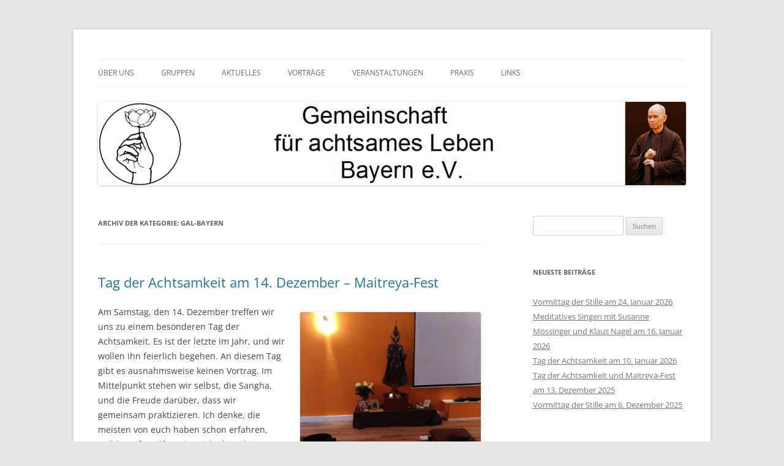

--- FILE ---
content_type: text/html; charset=UTF-8
request_url: https://blog.gal-bayern.de/category/gal-bayern/
body_size: 25518
content:
<!DOCTYPE html>
<html lang="de">
<head>
<meta charset="UTF-8" />
<meta name="viewport" content="width=device-width, initial-scale=1.0" />
<title>GAL-Bayern | GAL Bayern e.V.</title>
<link rel="profile" href="https://gmpg.org/xfn/11" />
<link rel="pingback" href="https://blog.gal-bayern.de/xmlrpc.php">
<meta name='robots' content='max-image-preview:large' />
<link rel='dns-prefetch' href='//secure.gravatar.com' />
<link rel='dns-prefetch' href='//stats.wp.com' />
<link rel='dns-prefetch' href='//v0.wordpress.com' />
<link rel='preconnect' href='//i0.wp.com' />
<link rel="alternate" type="application/rss+xml" title="GAL Bayern e.V. &raquo; Feed" href="https://blog.gal-bayern.de/feed/" />
<link rel="alternate" type="application/rss+xml" title="GAL Bayern e.V. &raquo; Kommentar-Feed" href="https://blog.gal-bayern.de/comments/feed/" />
<link rel="alternate" type="application/rss+xml" title="GAL Bayern e.V. &raquo; GAL-Bayern Kategorie-Feed" href="https://blog.gal-bayern.de/category/gal-bayern/feed/" />
<style id='wp-img-auto-sizes-contain-inline-css' type='text/css'>
img:is([sizes=auto i],[sizes^="auto," i]){contain-intrinsic-size:3000px 1500px}
/*# sourceURL=wp-img-auto-sizes-contain-inline-css */
</style>
<!-- <link rel='stylesheet' id='ai1ec_style-css' href='//blog.gal-bayern.de/wp-content/plugins/all-in-one-event-calendar/public/themes-ai1ec/vortex/css/ai1ec_parsed_css.css?ver=3.0.0' type='text/css' media='all' /> -->
<link rel="stylesheet" type="text/css" href="//blog.gal-bayern.de/wp-content/cache/wpfc-minified/12eeivup/9uhuo.css" media="all"/>
<style id='wp-emoji-styles-inline-css' type='text/css'>
img.wp-smiley, img.emoji {
display: inline !important;
border: none !important;
box-shadow: none !important;
height: 1em !important;
width: 1em !important;
margin: 0 0.07em !important;
vertical-align: -0.1em !important;
background: none !important;
padding: 0 !important;
}
/*# sourceURL=wp-emoji-styles-inline-css */
</style>
<!-- <link rel='stylesheet' id='wp-block-library-css' href='https://blog.gal-bayern.de/wp-includes/css/dist/block-library/style.min.css?ver=6.9' type='text/css' media='all' /> -->
<link rel="stylesheet" type="text/css" href="//blog.gal-bayern.de/wp-content/cache/wpfc-minified/6l8ooea9/9uhuo.css" media="all"/>
<style id='wp-block-image-inline-css' type='text/css'>
.wp-block-image>a,.wp-block-image>figure>a{display:inline-block}.wp-block-image img{box-sizing:border-box;height:auto;max-width:100%;vertical-align:bottom}@media not (prefers-reduced-motion){.wp-block-image img.hide{visibility:hidden}.wp-block-image img.show{animation:show-content-image .4s}}.wp-block-image[style*=border-radius] img,.wp-block-image[style*=border-radius]>a{border-radius:inherit}.wp-block-image.has-custom-border img{box-sizing:border-box}.wp-block-image.aligncenter{text-align:center}.wp-block-image.alignfull>a,.wp-block-image.alignwide>a{width:100%}.wp-block-image.alignfull img,.wp-block-image.alignwide img{height:auto;width:100%}.wp-block-image .aligncenter,.wp-block-image .alignleft,.wp-block-image .alignright,.wp-block-image.aligncenter,.wp-block-image.alignleft,.wp-block-image.alignright{display:table}.wp-block-image .aligncenter>figcaption,.wp-block-image .alignleft>figcaption,.wp-block-image .alignright>figcaption,.wp-block-image.aligncenter>figcaption,.wp-block-image.alignleft>figcaption,.wp-block-image.alignright>figcaption{caption-side:bottom;display:table-caption}.wp-block-image .alignleft{float:left;margin:.5em 1em .5em 0}.wp-block-image .alignright{float:right;margin:.5em 0 .5em 1em}.wp-block-image .aligncenter{margin-left:auto;margin-right:auto}.wp-block-image :where(figcaption){margin-bottom:1em;margin-top:.5em}.wp-block-image.is-style-circle-mask img{border-radius:9999px}@supports ((-webkit-mask-image:none) or (mask-image:none)) or (-webkit-mask-image:none){.wp-block-image.is-style-circle-mask img{border-radius:0;-webkit-mask-image:url('data:image/svg+xml;utf8,<svg viewBox="0 0 100 100" xmlns="http://www.w3.org/2000/svg"><circle cx="50" cy="50" r="50"/></svg>');mask-image:url('data:image/svg+xml;utf8,<svg viewBox="0 0 100 100" xmlns="http://www.w3.org/2000/svg"><circle cx="50" cy="50" r="50"/></svg>');mask-mode:alpha;-webkit-mask-position:center;mask-position:center;-webkit-mask-repeat:no-repeat;mask-repeat:no-repeat;-webkit-mask-size:contain;mask-size:contain}}:root :where(.wp-block-image.is-style-rounded img,.wp-block-image .is-style-rounded img){border-radius:9999px}.wp-block-image figure{margin:0}.wp-lightbox-container{display:flex;flex-direction:column;position:relative}.wp-lightbox-container img{cursor:zoom-in}.wp-lightbox-container img:hover+button{opacity:1}.wp-lightbox-container button{align-items:center;backdrop-filter:blur(16px) saturate(180%);background-color:#5a5a5a40;border:none;border-radius:4px;cursor:zoom-in;display:flex;height:20px;justify-content:center;opacity:0;padding:0;position:absolute;right:16px;text-align:center;top:16px;width:20px;z-index:100}@media not (prefers-reduced-motion){.wp-lightbox-container button{transition:opacity .2s ease}}.wp-lightbox-container button:focus-visible{outline:3px auto #5a5a5a40;outline:3px auto -webkit-focus-ring-color;outline-offset:3px}.wp-lightbox-container button:hover{cursor:pointer;opacity:1}.wp-lightbox-container button:focus{opacity:1}.wp-lightbox-container button:focus,.wp-lightbox-container button:hover,.wp-lightbox-container button:not(:hover):not(:active):not(.has-background){background-color:#5a5a5a40;border:none}.wp-lightbox-overlay{box-sizing:border-box;cursor:zoom-out;height:100vh;left:0;overflow:hidden;position:fixed;top:0;visibility:hidden;width:100%;z-index:100000}.wp-lightbox-overlay .close-button{align-items:center;cursor:pointer;display:flex;justify-content:center;min-height:40px;min-width:40px;padding:0;position:absolute;right:calc(env(safe-area-inset-right) + 16px);top:calc(env(safe-area-inset-top) + 16px);z-index:5000000}.wp-lightbox-overlay .close-button:focus,.wp-lightbox-overlay .close-button:hover,.wp-lightbox-overlay .close-button:not(:hover):not(:active):not(.has-background){background:none;border:none}.wp-lightbox-overlay .lightbox-image-container{height:var(--wp--lightbox-container-height);left:50%;overflow:hidden;position:absolute;top:50%;transform:translate(-50%,-50%);transform-origin:top left;width:var(--wp--lightbox-container-width);z-index:9999999999}.wp-lightbox-overlay .wp-block-image{align-items:center;box-sizing:border-box;display:flex;height:100%;justify-content:center;margin:0;position:relative;transform-origin:0 0;width:100%;z-index:3000000}.wp-lightbox-overlay .wp-block-image img{height:var(--wp--lightbox-image-height);min-height:var(--wp--lightbox-image-height);min-width:var(--wp--lightbox-image-width);width:var(--wp--lightbox-image-width)}.wp-lightbox-overlay .wp-block-image figcaption{display:none}.wp-lightbox-overlay button{background:none;border:none}.wp-lightbox-overlay .scrim{background-color:#fff;height:100%;opacity:.9;position:absolute;width:100%;z-index:2000000}.wp-lightbox-overlay.active{visibility:visible}@media not (prefers-reduced-motion){.wp-lightbox-overlay.active{animation:turn-on-visibility .25s both}.wp-lightbox-overlay.active img{animation:turn-on-visibility .35s both}.wp-lightbox-overlay.show-closing-animation:not(.active){animation:turn-off-visibility .35s both}.wp-lightbox-overlay.show-closing-animation:not(.active) img{animation:turn-off-visibility .25s both}.wp-lightbox-overlay.zoom.active{animation:none;opacity:1;visibility:visible}.wp-lightbox-overlay.zoom.active .lightbox-image-container{animation:lightbox-zoom-in .4s}.wp-lightbox-overlay.zoom.active .lightbox-image-container img{animation:none}.wp-lightbox-overlay.zoom.active .scrim{animation:turn-on-visibility .4s forwards}.wp-lightbox-overlay.zoom.show-closing-animation:not(.active){animation:none}.wp-lightbox-overlay.zoom.show-closing-animation:not(.active) .lightbox-image-container{animation:lightbox-zoom-out .4s}.wp-lightbox-overlay.zoom.show-closing-animation:not(.active) .lightbox-image-container img{animation:none}.wp-lightbox-overlay.zoom.show-closing-animation:not(.active) .scrim{animation:turn-off-visibility .4s forwards}}@keyframes show-content-image{0%{visibility:hidden}99%{visibility:hidden}to{visibility:visible}}@keyframes turn-on-visibility{0%{opacity:0}to{opacity:1}}@keyframes turn-off-visibility{0%{opacity:1;visibility:visible}99%{opacity:0;visibility:visible}to{opacity:0;visibility:hidden}}@keyframes lightbox-zoom-in{0%{transform:translate(calc((-100vw + var(--wp--lightbox-scrollbar-width))/2 + var(--wp--lightbox-initial-left-position)),calc(-50vh + var(--wp--lightbox-initial-top-position))) scale(var(--wp--lightbox-scale))}to{transform:translate(-50%,-50%) scale(1)}}@keyframes lightbox-zoom-out{0%{transform:translate(-50%,-50%) scale(1);visibility:visible}99%{visibility:visible}to{transform:translate(calc((-100vw + var(--wp--lightbox-scrollbar-width))/2 + var(--wp--lightbox-initial-left-position)),calc(-50vh + var(--wp--lightbox-initial-top-position))) scale(var(--wp--lightbox-scale));visibility:hidden}}
/*# sourceURL=https://blog.gal-bayern.de/wp-includes/blocks/image/style.min.css */
</style>
<style id='wp-block-image-theme-inline-css' type='text/css'>
:root :where(.wp-block-image figcaption){color:#555;font-size:13px;text-align:center}.is-dark-theme :root :where(.wp-block-image figcaption){color:#ffffffa6}.wp-block-image{margin:0 0 1em}
/*# sourceURL=https://blog.gal-bayern.de/wp-includes/blocks/image/theme.min.css */
</style>
<style id='wp-block-paragraph-inline-css' type='text/css'>
.is-small-text{font-size:.875em}.is-regular-text{font-size:1em}.is-large-text{font-size:2.25em}.is-larger-text{font-size:3em}.has-drop-cap:not(:focus):first-letter{float:left;font-size:8.4em;font-style:normal;font-weight:100;line-height:.68;margin:.05em .1em 0 0;text-transform:uppercase}body.rtl .has-drop-cap:not(:focus):first-letter{float:none;margin-left:.1em}p.has-drop-cap.has-background{overflow:hidden}:root :where(p.has-background){padding:1.25em 2.375em}:where(p.has-text-color:not(.has-link-color)) a{color:inherit}p.has-text-align-left[style*="writing-mode:vertical-lr"],p.has-text-align-right[style*="writing-mode:vertical-rl"]{rotate:180deg}
/*# sourceURL=https://blog.gal-bayern.de/wp-includes/blocks/paragraph/style.min.css */
</style>
<style id='global-styles-inline-css' type='text/css'>
:root{--wp--preset--aspect-ratio--square: 1;--wp--preset--aspect-ratio--4-3: 4/3;--wp--preset--aspect-ratio--3-4: 3/4;--wp--preset--aspect-ratio--3-2: 3/2;--wp--preset--aspect-ratio--2-3: 2/3;--wp--preset--aspect-ratio--16-9: 16/9;--wp--preset--aspect-ratio--9-16: 9/16;--wp--preset--color--black: #000000;--wp--preset--color--cyan-bluish-gray: #abb8c3;--wp--preset--color--white: #fff;--wp--preset--color--pale-pink: #f78da7;--wp--preset--color--vivid-red: #cf2e2e;--wp--preset--color--luminous-vivid-orange: #ff6900;--wp--preset--color--luminous-vivid-amber: #fcb900;--wp--preset--color--light-green-cyan: #7bdcb5;--wp--preset--color--vivid-green-cyan: #00d084;--wp--preset--color--pale-cyan-blue: #8ed1fc;--wp--preset--color--vivid-cyan-blue: #0693e3;--wp--preset--color--vivid-purple: #9b51e0;--wp--preset--color--blue: #21759b;--wp--preset--color--dark-gray: #444;--wp--preset--color--medium-gray: #9f9f9f;--wp--preset--color--light-gray: #e6e6e6;--wp--preset--gradient--vivid-cyan-blue-to-vivid-purple: linear-gradient(135deg,rgb(6,147,227) 0%,rgb(155,81,224) 100%);--wp--preset--gradient--light-green-cyan-to-vivid-green-cyan: linear-gradient(135deg,rgb(122,220,180) 0%,rgb(0,208,130) 100%);--wp--preset--gradient--luminous-vivid-amber-to-luminous-vivid-orange: linear-gradient(135deg,rgb(252,185,0) 0%,rgb(255,105,0) 100%);--wp--preset--gradient--luminous-vivid-orange-to-vivid-red: linear-gradient(135deg,rgb(255,105,0) 0%,rgb(207,46,46) 100%);--wp--preset--gradient--very-light-gray-to-cyan-bluish-gray: linear-gradient(135deg,rgb(238,238,238) 0%,rgb(169,184,195) 100%);--wp--preset--gradient--cool-to-warm-spectrum: linear-gradient(135deg,rgb(74,234,220) 0%,rgb(151,120,209) 20%,rgb(207,42,186) 40%,rgb(238,44,130) 60%,rgb(251,105,98) 80%,rgb(254,248,76) 100%);--wp--preset--gradient--blush-light-purple: linear-gradient(135deg,rgb(255,206,236) 0%,rgb(152,150,240) 100%);--wp--preset--gradient--blush-bordeaux: linear-gradient(135deg,rgb(254,205,165) 0%,rgb(254,45,45) 50%,rgb(107,0,62) 100%);--wp--preset--gradient--luminous-dusk: linear-gradient(135deg,rgb(255,203,112) 0%,rgb(199,81,192) 50%,rgb(65,88,208) 100%);--wp--preset--gradient--pale-ocean: linear-gradient(135deg,rgb(255,245,203) 0%,rgb(182,227,212) 50%,rgb(51,167,181) 100%);--wp--preset--gradient--electric-grass: linear-gradient(135deg,rgb(202,248,128) 0%,rgb(113,206,126) 100%);--wp--preset--gradient--midnight: linear-gradient(135deg,rgb(2,3,129) 0%,rgb(40,116,252) 100%);--wp--preset--font-size--small: 13px;--wp--preset--font-size--medium: 20px;--wp--preset--font-size--large: 36px;--wp--preset--font-size--x-large: 42px;--wp--preset--spacing--20: 0.44rem;--wp--preset--spacing--30: 0.67rem;--wp--preset--spacing--40: 1rem;--wp--preset--spacing--50: 1.5rem;--wp--preset--spacing--60: 2.25rem;--wp--preset--spacing--70: 3.38rem;--wp--preset--spacing--80: 5.06rem;--wp--preset--shadow--natural: 6px 6px 9px rgba(0, 0, 0, 0.2);--wp--preset--shadow--deep: 12px 12px 50px rgba(0, 0, 0, 0.4);--wp--preset--shadow--sharp: 6px 6px 0px rgba(0, 0, 0, 0.2);--wp--preset--shadow--outlined: 6px 6px 0px -3px rgb(255, 255, 255), 6px 6px rgb(0, 0, 0);--wp--preset--shadow--crisp: 6px 6px 0px rgb(0, 0, 0);}:where(.is-layout-flex){gap: 0.5em;}:where(.is-layout-grid){gap: 0.5em;}body .is-layout-flex{display: flex;}.is-layout-flex{flex-wrap: wrap;align-items: center;}.is-layout-flex > :is(*, div){margin: 0;}body .is-layout-grid{display: grid;}.is-layout-grid > :is(*, div){margin: 0;}:where(.wp-block-columns.is-layout-flex){gap: 2em;}:where(.wp-block-columns.is-layout-grid){gap: 2em;}:where(.wp-block-post-template.is-layout-flex){gap: 1.25em;}:where(.wp-block-post-template.is-layout-grid){gap: 1.25em;}.has-black-color{color: var(--wp--preset--color--black) !important;}.has-cyan-bluish-gray-color{color: var(--wp--preset--color--cyan-bluish-gray) !important;}.has-white-color{color: var(--wp--preset--color--white) !important;}.has-pale-pink-color{color: var(--wp--preset--color--pale-pink) !important;}.has-vivid-red-color{color: var(--wp--preset--color--vivid-red) !important;}.has-luminous-vivid-orange-color{color: var(--wp--preset--color--luminous-vivid-orange) !important;}.has-luminous-vivid-amber-color{color: var(--wp--preset--color--luminous-vivid-amber) !important;}.has-light-green-cyan-color{color: var(--wp--preset--color--light-green-cyan) !important;}.has-vivid-green-cyan-color{color: var(--wp--preset--color--vivid-green-cyan) !important;}.has-pale-cyan-blue-color{color: var(--wp--preset--color--pale-cyan-blue) !important;}.has-vivid-cyan-blue-color{color: var(--wp--preset--color--vivid-cyan-blue) !important;}.has-vivid-purple-color{color: var(--wp--preset--color--vivid-purple) !important;}.has-black-background-color{background-color: var(--wp--preset--color--black) !important;}.has-cyan-bluish-gray-background-color{background-color: var(--wp--preset--color--cyan-bluish-gray) !important;}.has-white-background-color{background-color: var(--wp--preset--color--white) !important;}.has-pale-pink-background-color{background-color: var(--wp--preset--color--pale-pink) !important;}.has-vivid-red-background-color{background-color: var(--wp--preset--color--vivid-red) !important;}.has-luminous-vivid-orange-background-color{background-color: var(--wp--preset--color--luminous-vivid-orange) !important;}.has-luminous-vivid-amber-background-color{background-color: var(--wp--preset--color--luminous-vivid-amber) !important;}.has-light-green-cyan-background-color{background-color: var(--wp--preset--color--light-green-cyan) !important;}.has-vivid-green-cyan-background-color{background-color: var(--wp--preset--color--vivid-green-cyan) !important;}.has-pale-cyan-blue-background-color{background-color: var(--wp--preset--color--pale-cyan-blue) !important;}.has-vivid-cyan-blue-background-color{background-color: var(--wp--preset--color--vivid-cyan-blue) !important;}.has-vivid-purple-background-color{background-color: var(--wp--preset--color--vivid-purple) !important;}.has-black-border-color{border-color: var(--wp--preset--color--black) !important;}.has-cyan-bluish-gray-border-color{border-color: var(--wp--preset--color--cyan-bluish-gray) !important;}.has-white-border-color{border-color: var(--wp--preset--color--white) !important;}.has-pale-pink-border-color{border-color: var(--wp--preset--color--pale-pink) !important;}.has-vivid-red-border-color{border-color: var(--wp--preset--color--vivid-red) !important;}.has-luminous-vivid-orange-border-color{border-color: var(--wp--preset--color--luminous-vivid-orange) !important;}.has-luminous-vivid-amber-border-color{border-color: var(--wp--preset--color--luminous-vivid-amber) !important;}.has-light-green-cyan-border-color{border-color: var(--wp--preset--color--light-green-cyan) !important;}.has-vivid-green-cyan-border-color{border-color: var(--wp--preset--color--vivid-green-cyan) !important;}.has-pale-cyan-blue-border-color{border-color: var(--wp--preset--color--pale-cyan-blue) !important;}.has-vivid-cyan-blue-border-color{border-color: var(--wp--preset--color--vivid-cyan-blue) !important;}.has-vivid-purple-border-color{border-color: var(--wp--preset--color--vivid-purple) !important;}.has-vivid-cyan-blue-to-vivid-purple-gradient-background{background: var(--wp--preset--gradient--vivid-cyan-blue-to-vivid-purple) !important;}.has-light-green-cyan-to-vivid-green-cyan-gradient-background{background: var(--wp--preset--gradient--light-green-cyan-to-vivid-green-cyan) !important;}.has-luminous-vivid-amber-to-luminous-vivid-orange-gradient-background{background: var(--wp--preset--gradient--luminous-vivid-amber-to-luminous-vivid-orange) !important;}.has-luminous-vivid-orange-to-vivid-red-gradient-background{background: var(--wp--preset--gradient--luminous-vivid-orange-to-vivid-red) !important;}.has-very-light-gray-to-cyan-bluish-gray-gradient-background{background: var(--wp--preset--gradient--very-light-gray-to-cyan-bluish-gray) !important;}.has-cool-to-warm-spectrum-gradient-background{background: var(--wp--preset--gradient--cool-to-warm-spectrum) !important;}.has-blush-light-purple-gradient-background{background: var(--wp--preset--gradient--blush-light-purple) !important;}.has-blush-bordeaux-gradient-background{background: var(--wp--preset--gradient--blush-bordeaux) !important;}.has-luminous-dusk-gradient-background{background: var(--wp--preset--gradient--luminous-dusk) !important;}.has-pale-ocean-gradient-background{background: var(--wp--preset--gradient--pale-ocean) !important;}.has-electric-grass-gradient-background{background: var(--wp--preset--gradient--electric-grass) !important;}.has-midnight-gradient-background{background: var(--wp--preset--gradient--midnight) !important;}.has-small-font-size{font-size: var(--wp--preset--font-size--small) !important;}.has-medium-font-size{font-size: var(--wp--preset--font-size--medium) !important;}.has-large-font-size{font-size: var(--wp--preset--font-size--large) !important;}.has-x-large-font-size{font-size: var(--wp--preset--font-size--x-large) !important;}
/*# sourceURL=global-styles-inline-css */
</style>
<style id='classic-theme-styles-inline-css' type='text/css'>
/*! This file is auto-generated */
.wp-block-button__link{color:#fff;background-color:#32373c;border-radius:9999px;box-shadow:none;text-decoration:none;padding:calc(.667em + 2px) calc(1.333em + 2px);font-size:1.125em}.wp-block-file__button{background:#32373c;color:#fff;text-decoration:none}
/*# sourceURL=/wp-includes/css/classic-themes.min.css */
</style>
<!-- <link rel='stylesheet' id='twentytwelve-fonts-css' href='https://blog.gal-bayern.de/wp-content/themes/twentytwelve/fonts/font-open-sans.css?ver=20230328' type='text/css' media='all' /> -->
<!-- <link rel='stylesheet' id='twentytwelve-style-css' href='https://blog.gal-bayern.de/wp-content/themes/twentytwelve/style.css?ver=20251202' type='text/css' media='all' /> -->
<!-- <link rel='stylesheet' id='twentytwelve-block-style-css' href='https://blog.gal-bayern.de/wp-content/themes/twentytwelve/css/blocks.css?ver=20251031' type='text/css' media='all' /> -->
<link rel="stylesheet" type="text/css" href="//blog.gal-bayern.de/wp-content/cache/wpfc-minified/kblo38ac/9uhuo.css" media="all"/>
<script src='//blog.gal-bayern.de/wp-content/cache/wpfc-minified/2xzp4ei6/9ultl.js' type="text/javascript"></script>
<!-- <script type="text/javascript" src="https://blog.gal-bayern.de/wp-includes/js/jquery/jquery.min.js?ver=3.7.1" id="jquery-core-js"></script> -->
<!-- <script type="text/javascript" src="https://blog.gal-bayern.de/wp-includes/js/jquery/jquery-migrate.min.js?ver=3.4.1" id="jquery-migrate-js"></script> -->
<!-- <script type="text/javascript" src="https://blog.gal-bayern.de/wp-content/themes/twentytwelve/js/navigation.js?ver=20250303" id="twentytwelve-navigation-js" defer="defer" data-wp-strategy="defer"></script> -->
<link rel="https://api.w.org/" href="https://blog.gal-bayern.de/wp-json/" /><link rel="alternate" title="JSON" type="application/json" href="https://blog.gal-bayern.de/wp-json/wp/v2/categories/12" /><link rel="EditURI" type="application/rsd+xml" title="RSD" href="https://blog.gal-bayern.de/xmlrpc.php?rsd" />
<meta name="generator" content="WordPress 6.9" />
<style>img#wpstats{display:none}</style>
<style type="text/css" id="twentytwelve-header-css">
.site-title,
.site-description {
position: absolute;
clip-path: inset(50%);
}
</style>
<!-- Jetpack Open Graph Tags -->
<meta property="og:type" content="website" />
<meta property="og:title" content="GAL-Bayern &#8211; GAL Bayern e.V." />
<meta property="og:url" content="https://blog.gal-bayern.de/category/gal-bayern/" />
<meta property="og:site_name" content="GAL Bayern e.V." />
<meta property="og:image" content="https://i0.wp.com/blog.gal-bayern.de/wp-content/uploads/2018/11/cropped-Logo-GAL.jpg?fit=512%2C512&#038;ssl=1" />
<meta property="og:image:width" content="512" />
<meta property="og:image:height" content="512" />
<meta property="og:image:alt" content="" />
<meta property="og:locale" content="de_DE" />
<!-- End Jetpack Open Graph Tags -->
<link rel="icon" href="https://i0.wp.com/blog.gal-bayern.de/wp-content/uploads/2018/11/cropped-Logo-GAL.jpg?fit=32%2C32&#038;ssl=1" sizes="32x32" />
<link rel="icon" href="https://i0.wp.com/blog.gal-bayern.de/wp-content/uploads/2018/11/cropped-Logo-GAL.jpg?fit=192%2C192&#038;ssl=1" sizes="192x192" />
<link rel="apple-touch-icon" href="https://i0.wp.com/blog.gal-bayern.de/wp-content/uploads/2018/11/cropped-Logo-GAL.jpg?fit=180%2C180&#038;ssl=1" />
<meta name="msapplication-TileImage" content="https://i0.wp.com/blog.gal-bayern.de/wp-content/uploads/2018/11/cropped-Logo-GAL.jpg?fit=270%2C270&#038;ssl=1" />
<style type="text/css" id="wp-custom-css">
h1, h2, h3 {color: #523E35}		</style>
<!-- <link rel='stylesheet' id='jetpack-swiper-library-css' href='https://blog.gal-bayern.de/wp-content/plugins/jetpack/_inc/blocks/swiper.css?ver=15.3.1' type='text/css' media='all' /> -->
<!-- <link rel='stylesheet' id='jetpack-carousel-css' href='https://blog.gal-bayern.de/wp-content/plugins/jetpack/modules/carousel/jetpack-carousel.css?ver=15.3.1' type='text/css' media='all' /> -->
<link rel="stylesheet" type="text/css" href="//blog.gal-bayern.de/wp-content/cache/wpfc-minified/79y3pso1/3td7h.css" media="all"/>
</head>
<body class="archive category category-gal-bayern category-12 wp-embed-responsive wp-theme-twentytwelve custom-font-enabled">
<div id="page" class="hfeed site">
<a class="screen-reader-text skip-link" href="#content">Zum Inhalt springen</a>
<header id="masthead" class="site-header">
<hgroup>
<h1 class="site-title"><a href="https://blog.gal-bayern.de/" rel="home" >GAL Bayern e.V.</a></h1>
<h2 class="site-description">Gemeinschaft für achtsames Leben Bayern e.V.</h2>
</hgroup>
<nav id="site-navigation" class="main-navigation">
<button class="menu-toggle">Menü</button>
<div class="menu-test3-container"><ul id="menu-test3" class="nav-menu"><li id="menu-item-2063" class="menu-item menu-item-type-post_type menu-item-object-page menu-item-has-children menu-item-2063"><a href="https://blog.gal-bayern.de/about/">Über uns</a>
<ul class="sub-menu">
<li id="menu-item-2091" class="menu-item menu-item-type-post_type menu-item-object-page menu-item-2091"><a href="https://blog.gal-bayern.de/uber-karl-schmied/">Über Karl Schmied</a></li>
<li id="menu-item-6556" class="menu-item menu-item-type-post_type menu-item-object-page menu-item-privacy-policy menu-item-6556"><a rel="privacy-policy" href="https://blog.gal-bayern.de/datenschutzerklaerung/">Datenschutzerklärung</a></li>
<li id="menu-item-2062" class="menu-item menu-item-type-post_type menu-item-object-page menu-item-2062"><a href="https://blog.gal-bayern.de/impressum/">Impressum</a></li>
</ul>
</li>
<li id="menu-item-2090" class="menu-item menu-item-type-post_type menu-item-object-page menu-item-2090"><a href="https://blog.gal-bayern.de/meditationskreise/">Gruppen</a></li>
<li id="menu-item-2072" class="menu-item menu-item-type-custom menu-item-object-custom menu-item-home menu-item-2072"><a href="http://blog.gal-bayern.de">Aktuelles</a></li>
<li id="menu-item-7877" class="menu-item menu-item-type-post_type menu-item-object-page menu-item-has-children menu-item-7877"><a href="https://blog.gal-bayern.de/vortrage/">Vorträge</a>
<ul class="sub-menu">
<li id="menu-item-7878" class="menu-item menu-item-type-post_type menu-item-object-page menu-item-7878"><a href="https://blog.gal-bayern.de/gefuehrte-meditationen/">Geführte Meditationen</a></li>
<li id="menu-item-7879" class="menu-item menu-item-type-post_type menu-item-object-page menu-item-7879"><a href="https://blog.gal-bayern.de/vortrage/vortrage-archiv/">Vorträge (Archiv)</a></li>
</ul>
</li>
<li id="menu-item-6026" class="menu-item menu-item-type-post_type menu-item-object-page menu-item-has-children menu-item-6026"><a href="https://blog.gal-bayern.de/calendar/">Veranstaltungen</a>
<ul class="sub-menu">
<li id="menu-item-5438" class="menu-item menu-item-type-post_type menu-item-object-page menu-item-5438"><a href="https://blog.gal-bayern.de/wege-zum-achtsamkeitszentrum/">Wege zum Achtsamkeitszentrum</a></li>
<li id="menu-item-3758" class="menu-item menu-item-type-post_type menu-item-object-page menu-item-3758"><a href="https://blog.gal-bayern.de/weitere-vortraege-und-kurse-unserer-dharmalehrer/">Kurse unserer Dharmalehrer</a></li>
</ul>
</li>
<li id="menu-item-4975" class="menu-item menu-item-type-post_type menu-item-object-page menu-item-4975"><a href="https://blog.gal-bayern.de/meditationspraxis/unsere_praxis/">Praxis</a></li>
<li id="menu-item-2087" class="menu-item menu-item-type-post_type menu-item-object-page menu-item-2087"><a href="https://blog.gal-bayern.de/links/">Links</a></li>
</ul></div>		</nav><!-- #site-navigation -->
<a href="https://blog.gal-bayern.de/"  rel="home"><img src="https://blog.gal-bayern.de/wp-content/uploads/2013/08/Titelbild3.jpg" width="960" height="136" alt="GAL Bayern e.V." class="header-image" decoding="async" fetchpriority="high" /></a>
</header><!-- #masthead -->
<div id="main" class="wrapper">
<section id="primary" class="site-content">
<div id="content" role="main">
<header class="archive-header">
<h1 class="archive-title">
Archiv der Kategorie: <span>GAL-Bayern</span>				</h1>
</header><!-- .archive-header -->
<article id="post-8604" class="post-8604 post type-post status-publish format-standard hentry category-ansagen category-gal-bayern category-meditation category-sangha-munchen tag-achtsamkeit tag-achtsamkeitszentrum tag-buddhismus tag-gehmeditation tag-maitreya-fest tag-meditation tag-munchen tag-tag-der-achtsamkeit tag-westpark">
<header class="entry-header">
<h1 class="entry-title">
<a href="https://blog.gal-bayern.de/2024/12/03/tag-der-achtsamkeit-am-14-dezember-maitreya-fest/" rel="bookmark">Tag der Achtsamkeit am 14. Dezember &#8211; Maitreya-Fest</a>
</h1>
</header><!-- .entry-header -->
<div class="entry-content">
<div class="wp-block-image">
<figure class="alignright size-large is-resized"><img data-recalc-dims="1" decoding="async" width="625" height="833" data-attachment-id="8434" data-permalink="https://blog.gal-bayern.de/2023/12/11/tag-der-achtsamkeit-am-16-dezember-maitreya-fest/2022-12-10-11-31-33-1-k/" data-orig-file="https://i0.wp.com/blog.gal-bayern.de/wp-content/uploads/2023/12/2022-12-10-11.31.33-1-k.jpg?fit=1502%2C2003&amp;ssl=1" data-orig-size="1502,2003" data-comments-opened="0" data-image-meta="{&quot;aperture&quot;:&quot;1.8&quot;,&quot;credit&quot;:&quot;&quot;,&quot;camera&quot;:&quot;FP3&quot;,&quot;caption&quot;:&quot;&quot;,&quot;created_timestamp&quot;:&quot;1670671893&quot;,&quot;copyright&quot;:&quot;&quot;,&quot;focal_length&quot;:&quot;4.36&quot;,&quot;iso&quot;:&quot;557&quot;,&quot;shutter_speed&quot;:&quot;0.05&quot;,&quot;title&quot;:&quot;&quot;,&quot;orientation&quot;:&quot;1&quot;}" data-image-title="2022-12-10 11.31.33-1 k" data-image-description="" data-image-caption="" data-medium-file="https://i0.wp.com/blog.gal-bayern.de/wp-content/uploads/2023/12/2022-12-10-11.31.33-1-k.jpg?fit=225%2C300&amp;ssl=1" data-large-file="https://i0.wp.com/blog.gal-bayern.de/wp-content/uploads/2023/12/2022-12-10-11.31.33-1-k.jpg?fit=625%2C833&amp;ssl=1" src="https://i0.wp.com/blog.gal-bayern.de/wp-content/uploads/2023/12/2022-12-10-11.31.33-1-k.jpg?resize=625%2C833&#038;ssl=1" alt="" class="wp-image-8434" style="width:295px;height:auto" srcset="https://i0.wp.com/blog.gal-bayern.de/wp-content/uploads/2023/12/2022-12-10-11.31.33-1-k.jpg?resize=768%2C1024&amp;ssl=1 768w, https://i0.wp.com/blog.gal-bayern.de/wp-content/uploads/2023/12/2022-12-10-11.31.33-1-k.jpg?resize=225%2C300&amp;ssl=1 225w, https://i0.wp.com/blog.gal-bayern.de/wp-content/uploads/2023/12/2022-12-10-11.31.33-1-k.jpg?resize=112%2C150&amp;ssl=1 112w, https://i0.wp.com/blog.gal-bayern.de/wp-content/uploads/2023/12/2022-12-10-11.31.33-1-k.jpg?resize=1152%2C1536&amp;ssl=1 1152w, https://i0.wp.com/blog.gal-bayern.de/wp-content/uploads/2023/12/2022-12-10-11.31.33-1-k.jpg?resize=624%2C832&amp;ssl=1 624w, https://i0.wp.com/blog.gal-bayern.de/wp-content/uploads/2023/12/2022-12-10-11.31.33-1-k.jpg?w=1502&amp;ssl=1 1502w, https://i0.wp.com/blog.gal-bayern.de/wp-content/uploads/2023/12/2022-12-10-11.31.33-1-k.jpg?w=1250&amp;ssl=1 1250w" sizes="(max-width: 625px) 100vw, 625px" /></figure>
</div>
<p></p>
<p>Am Samstag, den 14. Dezember&nbsp;treffen wir uns zu einem besonderen Tag der Achtsamkeit.&nbsp;Es ist der letzte im Jahr, und wir wollen ihn feierlich begehen. An diesem Tag gibt es ausnahmsweise keinen Vortrag. Im Mittelpunkt stehen wir selbst, die Sangha, und die Freude darüber, dass wir gemeinsam praktizieren. Ich denke, die meisten von euch haben schon erfahren, welch große Hilfe es ist, sich als Teil eines größeren Ganzen zu sehen. Am Nachmittag ist Zeit für Beiträge von euch, Texte oder Gedichte, musikalische Darbietungen, usw.</p>
<p>Bitte denkt daran, etwas Vegetarisches für das gemeinsame Buffet mitzubringen, ganz gleich ob süß oder pikant. Wenn das alle machen, gibt es sicherlich ein wunderbares Buffet.</p>
<a href="https://blog.gal-bayern.de/2024/12/03/tag-der-achtsamkeit-am-14-dezember-maitreya-fest/#more-8604" class="more-link">Weiterlesen <span class="meta-nav">&rarr;</span></a>					</div><!-- .entry-content -->
<footer class="entry-meta">
Dieser Beitrag wurde am <a href="https://blog.gal-bayern.de/2024/12/03/tag-der-achtsamkeit-am-14-dezember-maitreya-fest/" title="17:57" rel="bookmark"><time class="entry-date" datetime="2024-12-03T17:57:14+01:00">3. Dezember 2024</time></a><span class="by-author"> von <span class="author vcard"><a class="url fn n" href="https://blog.gal-bayern.de/author/andrea/" title="Alle Beiträge von Andrea Sinn anzeigen" rel="author">Andrea Sinn</a></span></span> in <a href="https://blog.gal-bayern.de/category/ansagen/" rel="category tag">Ansagen</a>, <a href="https://blog.gal-bayern.de/category/gal-bayern/" rel="category tag">GAL-Bayern</a>, <a href="https://blog.gal-bayern.de/category/meditation/" rel="category tag">Meditation</a>, <a href="https://blog.gal-bayern.de/category/sangha-munchen/" rel="category tag">Sangha München</a> veröffentlicht. Schlagworte: <a href="https://blog.gal-bayern.de/tag/achtsamkeit/" rel="tag">Achtsamkeit</a>, <a href="https://blog.gal-bayern.de/tag/achtsamkeitszentrum/" rel="tag">Achtsamkeitszentrum</a>, <a href="https://blog.gal-bayern.de/tag/buddhismus/" rel="tag">Buddhismus</a>, <a href="https://blog.gal-bayern.de/tag/gehmeditation/" rel="tag">Gehmeditation</a>, <a href="https://blog.gal-bayern.de/tag/maitreya-fest/" rel="tag">Maitreya Fest</a>, <a href="https://blog.gal-bayern.de/tag/meditation/" rel="tag">Meditation</a>, <a href="https://blog.gal-bayern.de/tag/munchen/" rel="tag">München</a>, <a href="https://blog.gal-bayern.de/tag/tag-der-achtsamkeit/" rel="tag">Tag der Achtsamkeit</a>, <a href="https://blog.gal-bayern.de/tag/westpark/" rel="tag">Westpark</a>.								</footer><!-- .entry-meta -->
</article><!-- #post -->
<article id="post-8591" class="post-8591 post type-post status-publish format-standard hentry category-ansagen category-gal-bayern category-meditation category-sangha-munchen tag-achtsamkeit tag-achtsamkeitszentrum tag-buddhismus tag-meditation tag-munchen tag-vormittag-der-stille">
<header class="entry-header">
<h1 class="entry-title">
<a href="https://blog.gal-bayern.de/2024/12/02/vormittag-der-stille-am-7-dezember/" rel="bookmark">Vormittag der Stille am 7. Dezember</a>
</h1>
</header><!-- .entry-header -->
<div class="entry-content">
<p>Gemeinsam in Stille zu sein ist etwas ganz Besonderes. In der Stille können wir die Konzentration unabgelenkt auf uns selbst richten und tief in Kontakt kommen mit unserer wahren Natur. Gleichzeitig sind wir auch tief verbunden mit allen anderen.</p>
<div class="wp-block-image">
<figure class="alignright size-full"><img data-recalc-dims="1" decoding="async" width="300" height="189" data-attachment-id="7465" data-permalink="https://blog.gal-bayern.de/2020/01/17/vormittag-der-stille-am-25-januar/image/" data-orig-file="https://i0.wp.com/blog.gal-bayern.de/wp-content/uploads/2020/01/image.png?fit=300%2C189&amp;ssl=1" data-orig-size="300,189" data-comments-opened="0" data-image-meta="{&quot;aperture&quot;:&quot;0&quot;,&quot;credit&quot;:&quot;&quot;,&quot;camera&quot;:&quot;&quot;,&quot;caption&quot;:&quot;&quot;,&quot;created_timestamp&quot;:&quot;0&quot;,&quot;copyright&quot;:&quot;&quot;,&quot;focal_length&quot;:&quot;0&quot;,&quot;iso&quot;:&quot;0&quot;,&quot;shutter_speed&quot;:&quot;0&quot;,&quot;title&quot;:&quot;&quot;,&quot;orientation&quot;:&quot;0&quot;}" data-image-title="image" data-image-description="" data-image-caption="" data-medium-file="https://i0.wp.com/blog.gal-bayern.de/wp-content/uploads/2020/01/image.png?fit=300%2C189&amp;ssl=1" data-large-file="https://i0.wp.com/blog.gal-bayern.de/wp-content/uploads/2020/01/image.png?fit=300%2C189&amp;ssl=1" src="https://i0.wp.com/blog.gal-bayern.de/wp-content/uploads/2020/01/image.png?resize=300%2C189&#038;ssl=1" alt="" class="wp-image-7465" srcset="https://i0.wp.com/blog.gal-bayern.de/wp-content/uploads/2020/01/image.png?w=300&amp;ssl=1 300w, https://i0.wp.com/blog.gal-bayern.de/wp-content/uploads/2020/01/image.png?resize=150%2C95&amp;ssl=1 150w, https://i0.wp.com/blog.gal-bayern.de/wp-content/uploads/2020/01/image.png?resize=100%2C63&amp;ssl=1 100w, https://i0.wp.com/blog.gal-bayern.de/wp-content/uploads/2020/01/image.png?resize=200%2C126&amp;ssl=1 200w" sizes="(max-width: 300px) 100vw, 300px" /></figure>
</div>
<p>In unserem Alltag ist es oft schwierig, innezuhalten und zu uns selbst zurückzukehren. Wir sind so beschäftigt mit allem, was getan werden muss, dass Körper und Geist auch in der Meditation nur schwer zur Ruhe kommen. Deshalb wollen wir uns bewusst einen Vormittag Zeit für uns schenken. Mit jedem Schritt, den wir gehen, mit jedem bewussten Ein- und Ausatmen können wir tief entspannen. Indem wir in der Stille gemeinsam die Energie der Achtsamkeit stärken, gelingt es uns, den gegenwärtigen Moment tief zu leben.</p>
<a href="https://blog.gal-bayern.de/2024/12/02/vormittag-der-stille-am-7-dezember/#more-8591" class="more-link">Weiterlesen <span class="meta-nav">&rarr;</span></a>					</div><!-- .entry-content -->
<footer class="entry-meta">
Dieser Beitrag wurde am <a href="https://blog.gal-bayern.de/2024/12/02/vormittag-der-stille-am-7-dezember/" title="12:30" rel="bookmark"><time class="entry-date" datetime="2024-12-02T12:30:22+01:00">2. Dezember 2024</time></a><span class="by-author"> von <span class="author vcard"><a class="url fn n" href="https://blog.gal-bayern.de/author/andrea/" title="Alle Beiträge von Andrea Sinn anzeigen" rel="author">Andrea Sinn</a></span></span> in <a href="https://blog.gal-bayern.de/category/ansagen/" rel="category tag">Ansagen</a>, <a href="https://blog.gal-bayern.de/category/gal-bayern/" rel="category tag">GAL-Bayern</a>, <a href="https://blog.gal-bayern.de/category/meditation/" rel="category tag">Meditation</a>, <a href="https://blog.gal-bayern.de/category/sangha-munchen/" rel="category tag">Sangha München</a> veröffentlicht. Schlagworte: <a href="https://blog.gal-bayern.de/tag/achtsamkeit/" rel="tag">Achtsamkeit</a>, <a href="https://blog.gal-bayern.de/tag/achtsamkeitszentrum/" rel="tag">Achtsamkeitszentrum</a>, <a href="https://blog.gal-bayern.de/tag/buddhismus/" rel="tag">Buddhismus</a>, <a href="https://blog.gal-bayern.de/tag/meditation/" rel="tag">Meditation</a>, <a href="https://blog.gal-bayern.de/tag/munchen/" rel="tag">München</a>, <a href="https://blog.gal-bayern.de/tag/vormittag-der-stille/" rel="tag">Vormittag der Stille</a>.								</footer><!-- .entry-meta -->
</article><!-- #post -->
<article id="post-8568" class="post-8568 post type-post status-publish format-standard hentry category-ansagen category-gal-bayern category-meditation category-sangha-munchen tag-achtsamkeit tag-achtsamkeitsubungen tag-achtsamkeitszentrum tag-buddhismus tag-gehmeditation tag-meditation tag-munchen tag-tag-der-achtsamkeit tag-thich-nhat-hanh tag-westpark">
<header class="entry-header">
<h1 class="entry-title">
<a href="https://blog.gal-bayern.de/2024/11/07/tag-der-achtsamkeit-am-16-november/" rel="bookmark">Tag der Achtsamkeit am 16. November</a>
</h1>
</header><!-- .entry-header -->
<div class="entry-content">
<div class="wp-block-image">
<figure class="alignright size-full is-resized"><img data-recalc-dims="1" loading="lazy" decoding="async" data-attachment-id="8029" data-permalink="https://blog.gal-bayern.de/2021/08/03/tag-der-achtsamkeit-am-7-august/thay-2014-08-14-2/" data-orig-file="https://i0.wp.com/blog.gal-bayern.de/wp-content/uploads/2021/08/Thay-2014-08-14-2.png?fit=686%2C978&amp;ssl=1" data-orig-size="686,978" data-comments-opened="0" data-image-meta="{&quot;aperture&quot;:&quot;0&quot;,&quot;credit&quot;:&quot;&quot;,&quot;camera&quot;:&quot;&quot;,&quot;caption&quot;:&quot;&quot;,&quot;created_timestamp&quot;:&quot;0&quot;,&quot;copyright&quot;:&quot;&quot;,&quot;focal_length&quot;:&quot;0&quot;,&quot;iso&quot;:&quot;0&quot;,&quot;shutter_speed&quot;:&quot;0&quot;,&quot;title&quot;:&quot;&quot;,&quot;orientation&quot;:&quot;0&quot;}" data-image-title="Thay-2014-08-14-2" data-image-description="" data-image-caption="" data-medium-file="https://i0.wp.com/blog.gal-bayern.de/wp-content/uploads/2021/08/Thay-2014-08-14-2.png?fit=210%2C300&amp;ssl=1" data-large-file="https://i0.wp.com/blog.gal-bayern.de/wp-content/uploads/2021/08/Thay-2014-08-14-2.png?fit=625%2C891&amp;ssl=1" src="https://i0.wp.com/blog.gal-bayern.de/wp-content/uploads/2021/08/Thay-2014-08-14-2.png?resize=336%2C478&#038;ssl=1" alt="" class="wp-image-8029" width="336" height="478" srcset="https://i0.wp.com/blog.gal-bayern.de/wp-content/uploads/2021/08/Thay-2014-08-14-2.png?w=686&amp;ssl=1 686w, https://i0.wp.com/blog.gal-bayern.de/wp-content/uploads/2021/08/Thay-2014-08-14-2.png?resize=210%2C300&amp;ssl=1 210w, https://i0.wp.com/blog.gal-bayern.de/wp-content/uploads/2021/08/Thay-2014-08-14-2.png?resize=105%2C150&amp;ssl=1 105w, https://i0.wp.com/blog.gal-bayern.de/wp-content/uploads/2021/08/Thay-2014-08-14-2.png?resize=624%2C890&amp;ssl=1 624w" sizes="auto, (max-width: 336px) 100vw, 336px" /></figure>
</div>
<p>An diesem Tag der Achtsamkeit treffen wir uns im Achtsamkeitszentrum, um gemeinsam zu meditieren, Gehmeditation zu üben und uns über unsere Praxis auszutauschen. Der Vortrag kommt dieses Mal von Thich Nhat Hanh. Wir sehen und hören einen seiner Vorträge beim letzten Retreat im EIAB, in dem er über Buddha-Natur und den Edlen Achtfachen Pfad spricht.</p>
<p>Maria und Thomas bieten Einzelgespräche an. Anmelden könnt ihr euch dafür direkt am Tag der Achtsamkeit auf einem dort ausliegenden Formular.</p>
<a href="https://blog.gal-bayern.de/2024/11/07/tag-der-achtsamkeit-am-16-november/#more-8568" class="more-link">Weiterlesen <span class="meta-nav">&rarr;</span></a>					</div><!-- .entry-content -->
<footer class="entry-meta">
Dieser Beitrag wurde am <a href="https://blog.gal-bayern.de/2024/11/07/tag-der-achtsamkeit-am-16-november/" title="09:39" rel="bookmark"><time class="entry-date" datetime="2024-11-07T09:39:06+01:00">7. November 2024</time></a><span class="by-author"> von <span class="author vcard"><a class="url fn n" href="https://blog.gal-bayern.de/author/thomas/" title="Alle Beiträge von Thomas anzeigen" rel="author">Thomas</a></span></span> in <a href="https://blog.gal-bayern.de/category/ansagen/" rel="category tag">Ansagen</a>, <a href="https://blog.gal-bayern.de/category/gal-bayern/" rel="category tag">GAL-Bayern</a>, <a href="https://blog.gal-bayern.de/category/meditation/" rel="category tag">Meditation</a>, <a href="https://blog.gal-bayern.de/category/sangha-munchen/" rel="category tag">Sangha München</a> veröffentlicht. Schlagworte: <a href="https://blog.gal-bayern.de/tag/achtsamkeit/" rel="tag">Achtsamkeit</a>, <a href="https://blog.gal-bayern.de/tag/achtsamkeitsubungen/" rel="tag">Achtsamkeitsübungen</a>, <a href="https://blog.gal-bayern.de/tag/achtsamkeitszentrum/" rel="tag">Achtsamkeitszentrum</a>, <a href="https://blog.gal-bayern.de/tag/buddhismus/" rel="tag">Buddhismus</a>, <a href="https://blog.gal-bayern.de/tag/gehmeditation/" rel="tag">Gehmeditation</a>, <a href="https://blog.gal-bayern.de/tag/meditation/" rel="tag">Meditation</a>, <a href="https://blog.gal-bayern.de/tag/munchen/" rel="tag">München</a>, <a href="https://blog.gal-bayern.de/tag/tag-der-achtsamkeit/" rel="tag">Tag der Achtsamkeit</a>, <a href="https://blog.gal-bayern.de/tag/thich-nhat-hanh/" rel="tag">Thich Nhat Hanh</a>, <a href="https://blog.gal-bayern.de/tag/westpark/" rel="tag">Westpark</a>.								</footer><!-- .entry-meta -->
</article><!-- #post -->
<article id="post-8556" class="post-8556 post type-post status-publish format-standard hentry category-ansagen category-gal-bayern category-meditation category-sangha-munchen tag-achtsamkeit tag-buddhismus tag-gehmeditation tag-meditation tag-tag-der-gehmeditation">
<header class="entry-header">
<h1 class="entry-title">
<a href="https://blog.gal-bayern.de/2024/10/10/tag-der-gehmeditation-am-26-oktober/" rel="bookmark">Tag der Gehmeditation am 26. Oktober</a>
</h1>
</header><!-- .entry-header -->
<div class="entry-content">
<div class="wp-block-image">
<figure class="alignright size-large is-resized"><img data-recalc-dims="1" loading="lazy" decoding="async" data-attachment-id="8469" data-permalink="https://blog.gal-bayern.de/Veranstaltung/tag-der-gehmeditation-4/img_20240311_153458010k/" data-orig-file="https://i0.wp.com/blog.gal-bayern.de/wp-content/uploads/2022/10/IMG_20240311_153458010k.jpg?fit=1383%2C1037&amp;ssl=1" data-orig-size="1383,1037" data-comments-opened="0" data-image-meta="{&quot;aperture&quot;:&quot;1.7&quot;,&quot;credit&quot;:&quot;&quot;,&quot;camera&quot;:&quot;moto g(8)&quot;,&quot;caption&quot;:&quot;&quot;,&quot;created_timestamp&quot;:&quot;1710171309&quot;,&quot;copyright&quot;:&quot;&quot;,&quot;focal_length&quot;:&quot;4.05&quot;,&quot;iso&quot;:&quot;100&quot;,&quot;shutter_speed&quot;:&quot;0.0011337868480726&quot;,&quot;title&quot;:&quot;&quot;,&quot;orientation&quot;:&quot;1&quot;}" data-image-title="IMG_20240311_153458010k" data-image-description="" data-image-caption="" data-medium-file="https://i0.wp.com/blog.gal-bayern.de/wp-content/uploads/2022/10/IMG_20240311_153458010k.jpg?fit=300%2C225&amp;ssl=1" data-large-file="https://i0.wp.com/blog.gal-bayern.de/wp-content/uploads/2022/10/IMG_20240311_153458010k.jpg?fit=625%2C469&amp;ssl=1" src="https://i0.wp.com/blog.gal-bayern.de/wp-content/uploads/2022/10/IMG_20240311_153458010k.jpg?resize=396%2C297&#038;ssl=1" alt="" class="wp-image-8469" width="396" height="297" srcset="https://i0.wp.com/blog.gal-bayern.de/wp-content/uploads/2022/10/IMG_20240311_153458010k.jpg?resize=1024%2C768&amp;ssl=1 1024w, https://i0.wp.com/blog.gal-bayern.de/wp-content/uploads/2022/10/IMG_20240311_153458010k.jpg?resize=300%2C225&amp;ssl=1 300w, https://i0.wp.com/blog.gal-bayern.de/wp-content/uploads/2022/10/IMG_20240311_153458010k.jpg?resize=150%2C112&amp;ssl=1 150w, https://i0.wp.com/blog.gal-bayern.de/wp-content/uploads/2022/10/IMG_20240311_153458010k.jpg?resize=768%2C576&amp;ssl=1 768w, https://i0.wp.com/blog.gal-bayern.de/wp-content/uploads/2022/10/IMG_20240311_153458010k.jpg?resize=624%2C468&amp;ssl=1 624w, https://i0.wp.com/blog.gal-bayern.de/wp-content/uploads/2022/10/IMG_20240311_153458010k.jpg?w=1383&amp;ssl=1 1383w, https://i0.wp.com/blog.gal-bayern.de/wp-content/uploads/2022/10/IMG_20240311_153458010k.jpg?w=1250&amp;ssl=1 1250w" sizes="auto, (max-width: 396px) 100vw, 396px" /></figure>
</div>
<p>An diesem Tag bietet Thomas nach längerer Pause wieder einen Tag der Gehmeditation an. Am Vormittag gehen wir etwa drei Stunden durch die hügelige Landschaft des Fünf-Seen-Landes. Die Schönheit der Natur und die Stille helfen uns, all unsere Projekte, Sorgen und Pläne loszulassen und ganz im Augenblick anzukommen. So können wir uns wieder als Teil der Natur empfinden und in dieser wiedergewonnenen Einheit entspannen.</p>
<p>Den Nachmittag verbringen wir im Biohof Grenzebach mit gemeinsamem Mittagessen in Achtsamkeit, Singen, einem Text von Thay und einer Gesprächsrunde.</p>
<a href="https://blog.gal-bayern.de/2024/10/10/tag-der-gehmeditation-am-26-oktober/#more-8556" class="more-link">Weiterlesen <span class="meta-nav">&rarr;</span></a>					</div><!-- .entry-content -->
<footer class="entry-meta">
Dieser Beitrag wurde am <a href="https://blog.gal-bayern.de/2024/10/10/tag-der-gehmeditation-am-26-oktober/" title="17:32" rel="bookmark"><time class="entry-date" datetime="2024-10-10T17:32:25+02:00">10. Oktober 2024</time></a><span class="by-author"> von <span class="author vcard"><a class="url fn n" href="https://blog.gal-bayern.de/author/thomas/" title="Alle Beiträge von Thomas anzeigen" rel="author">Thomas</a></span></span> in <a href="https://blog.gal-bayern.de/category/ansagen/" rel="category tag">Ansagen</a>, <a href="https://blog.gal-bayern.de/category/gal-bayern/" rel="category tag">GAL-Bayern</a>, <a href="https://blog.gal-bayern.de/category/meditation/" rel="category tag">Meditation</a>, <a href="https://blog.gal-bayern.de/category/sangha-munchen/" rel="category tag">Sangha München</a> veröffentlicht. Schlagworte: <a href="https://blog.gal-bayern.de/tag/achtsamkeit/" rel="tag">Achtsamkeit</a>, <a href="https://blog.gal-bayern.de/tag/buddhismus/" rel="tag">Buddhismus</a>, <a href="https://blog.gal-bayern.de/tag/gehmeditation/" rel="tag">Gehmeditation</a>, <a href="https://blog.gal-bayern.de/tag/meditation/" rel="tag">Meditation</a>, <a href="https://blog.gal-bayern.de/tag/tag-der-gehmeditation/" rel="tag">Tag der Gehmeditation</a>.								</footer><!-- .entry-meta -->
</article><!-- #post -->
<article id="post-8550" class="post-8550 post type-post status-publish format-standard hentry category-ansagen category-gal-bayern category-meditation category-sangha-munchen tag-achtsamkeit tag-achtsamkeitsubungen tag-achtsamkeitszentrum tag-buddhismus tag-gehmeditation tag-meditation tag-munchen tag-tag-der-achtsamkeit tag-thich-nhat-hanh tag-westpark">
<header class="entry-header">
<h1 class="entry-title">
<a href="https://blog.gal-bayern.de/2024/10/02/tag-der-achtsamkeit-am-12-oktober/" rel="bookmark">Tag der Achtsamkeit am 12. Oktober</a>
</h1>
</header><!-- .entry-header -->
<div class="entry-content">
<div class="wp-block-image">
<figure class="alignright size-full is-resized"><img data-recalc-dims="1" loading="lazy" decoding="async" data-attachment-id="8551" data-permalink="https://blog.gal-bayern.de/2024/10/02/tag-der-achtsamkeit-am-12-oktober/thay-2007-06-24/" data-orig-file="https://i0.wp.com/blog.gal-bayern.de/wp-content/uploads/2024/10/Thay-2007-06-24.jpg?fit=532%2C693&amp;ssl=1" data-orig-size="532,693" data-comments-opened="0" data-image-meta="{&quot;aperture&quot;:&quot;0&quot;,&quot;credit&quot;:&quot;&quot;,&quot;camera&quot;:&quot;&quot;,&quot;caption&quot;:&quot;&quot;,&quot;created_timestamp&quot;:&quot;0&quot;,&quot;copyright&quot;:&quot;&quot;,&quot;focal_length&quot;:&quot;0&quot;,&quot;iso&quot;:&quot;0&quot;,&quot;shutter_speed&quot;:&quot;0&quot;,&quot;title&quot;:&quot;&quot;,&quot;orientation&quot;:&quot;1&quot;}" data-image-title="Thay-2007-06-24" data-image-description="" data-image-caption="" data-medium-file="https://i0.wp.com/blog.gal-bayern.de/wp-content/uploads/2024/10/Thay-2007-06-24.jpg?fit=230%2C300&amp;ssl=1" data-large-file="https://i0.wp.com/blog.gal-bayern.de/wp-content/uploads/2024/10/Thay-2007-06-24.jpg?fit=532%2C693&amp;ssl=1" src="https://i0.wp.com/blog.gal-bayern.de/wp-content/uploads/2024/10/Thay-2007-06-24.jpg?resize=334%2C435&#038;ssl=1" alt="" class="wp-image-8551" width="334" height="435" srcset="https://i0.wp.com/blog.gal-bayern.de/wp-content/uploads/2024/10/Thay-2007-06-24.jpg?w=532&amp;ssl=1 532w, https://i0.wp.com/blog.gal-bayern.de/wp-content/uploads/2024/10/Thay-2007-06-24.jpg?resize=230%2C300&amp;ssl=1 230w, https://i0.wp.com/blog.gal-bayern.de/wp-content/uploads/2024/10/Thay-2007-06-24.jpg?resize=115%2C150&amp;ssl=1 115w" sizes="auto, (max-width: 334px) 100vw, 334px" /></figure>
</div>
<p>An diesem Tag wollen wir gemeinsam meditieren, Gehmeditation üben, Achtsamkeitsübungen rezitieren und uns in einer Gesprächsrunde über unsere Praxis austauschen. Der Vortrag kommt dieses Mal wieder von Thich Nhat Hanh. Er erklärt auf besonders lebendige, humorvolle und anschauliche Art das Thema Leerheit. Das ist ein zentraler Punkt des Buddhismus. Es ist nicht leicht, Leerheit tief zu verinnerlichen, weil es unserer auf Individualismus ausgerichteten Kultur zuwider läuft. Umso mehr sollten wir uns damit beschäftigen, weil es der Schlüssel zur Befreiung ist.</p>
<a href="https://blog.gal-bayern.de/2024/10/02/tag-der-achtsamkeit-am-12-oktober/#more-8550" class="more-link">Weiterlesen <span class="meta-nav">&rarr;</span></a>					</div><!-- .entry-content -->
<footer class="entry-meta">
Dieser Beitrag wurde am <a href="https://blog.gal-bayern.de/2024/10/02/tag-der-achtsamkeit-am-12-oktober/" title="15:57" rel="bookmark"><time class="entry-date" datetime="2024-10-02T15:57:13+02:00">2. Oktober 2024</time></a><span class="by-author"> von <span class="author vcard"><a class="url fn n" href="https://blog.gal-bayern.de/author/thomas/" title="Alle Beiträge von Thomas anzeigen" rel="author">Thomas</a></span></span> in <a href="https://blog.gal-bayern.de/category/ansagen/" rel="category tag">Ansagen</a>, <a href="https://blog.gal-bayern.de/category/gal-bayern/" rel="category tag">GAL-Bayern</a>, <a href="https://blog.gal-bayern.de/category/meditation/" rel="category tag">Meditation</a>, <a href="https://blog.gal-bayern.de/category/sangha-munchen/" rel="category tag">Sangha München</a> veröffentlicht. Schlagworte: <a href="https://blog.gal-bayern.de/tag/achtsamkeit/" rel="tag">Achtsamkeit</a>, <a href="https://blog.gal-bayern.de/tag/achtsamkeitsubungen/" rel="tag">Achtsamkeitsübungen</a>, <a href="https://blog.gal-bayern.de/tag/achtsamkeitszentrum/" rel="tag">Achtsamkeitszentrum</a>, <a href="https://blog.gal-bayern.de/tag/buddhismus/" rel="tag">Buddhismus</a>, <a href="https://blog.gal-bayern.de/tag/gehmeditation/" rel="tag">Gehmeditation</a>, <a href="https://blog.gal-bayern.de/tag/meditation/" rel="tag">Meditation</a>, <a href="https://blog.gal-bayern.de/tag/munchen/" rel="tag">München</a>, <a href="https://blog.gal-bayern.de/tag/tag-der-achtsamkeit/" rel="tag">Tag der Achtsamkeit</a>, <a href="https://blog.gal-bayern.de/tag/thich-nhat-hanh/" rel="tag">Thich Nhat Hanh</a>, <a href="https://blog.gal-bayern.de/tag/westpark/" rel="tag">Westpark</a>.								</footer><!-- .entry-meta -->
</article><!-- #post -->
<article id="post-8542" class="post-8542 post type-post status-publish format-standard hentry category-ansagen category-gal-bayern category-meditation category-sangha-munchen tag-achtsamkeit tag-achtsamkeitszentrum tag-buddhismus tag-meditation tag-munchen tag-vormittag-der-stille">
<header class="entry-header">
<h1 class="entry-title">
<a href="https://blog.gal-bayern.de/2024/09/07/vormittag-der-stille-am-14-september/" rel="bookmark">Vormittag der Stille am 14. September</a>
</h1>
</header><!-- .entry-header -->
<div class="entry-content">
<div class="wp-block-image">
<figure class="alignright size-full"><img data-recalc-dims="1" loading="lazy" decoding="async" width="300" height="189" data-attachment-id="7469" data-permalink="https://blog.gal-bayern.de/2020/01/17/vormittag-der-stille-am-25-januar/image-1/" data-orig-file="https://i0.wp.com/blog.gal-bayern.de/wp-content/uploads/2020/01/image-1.png?fit=300%2C189&amp;ssl=1" data-orig-size="300,189" data-comments-opened="0" data-image-meta="{&quot;aperture&quot;:&quot;0&quot;,&quot;credit&quot;:&quot;&quot;,&quot;camera&quot;:&quot;&quot;,&quot;caption&quot;:&quot;&quot;,&quot;created_timestamp&quot;:&quot;0&quot;,&quot;copyright&quot;:&quot;&quot;,&quot;focal_length&quot;:&quot;0&quot;,&quot;iso&quot;:&quot;0&quot;,&quot;shutter_speed&quot;:&quot;0&quot;,&quot;title&quot;:&quot;&quot;,&quot;orientation&quot;:&quot;0&quot;}" data-image-title="image-1" data-image-description="" data-image-caption="" data-medium-file="https://i0.wp.com/blog.gal-bayern.de/wp-content/uploads/2020/01/image-1.png?fit=300%2C189&amp;ssl=1" data-large-file="https://i0.wp.com/blog.gal-bayern.de/wp-content/uploads/2020/01/image-1.png?fit=300%2C189&amp;ssl=1" src="https://i0.wp.com/blog.gal-bayern.de/wp-content/uploads/2020/01/image-1.png?resize=300%2C189&#038;ssl=1" alt="" class="wp-image-7469" srcset="https://i0.wp.com/blog.gal-bayern.de/wp-content/uploads/2020/01/image-1.png?w=300&amp;ssl=1 300w, https://i0.wp.com/blog.gal-bayern.de/wp-content/uploads/2020/01/image-1.png?resize=150%2C95&amp;ssl=1 150w, https://i0.wp.com/blog.gal-bayern.de/wp-content/uploads/2020/01/image-1.png?resize=100%2C63&amp;ssl=1 100w, https://i0.wp.com/blog.gal-bayern.de/wp-content/uploads/2020/01/image-1.png?resize=200%2C126&amp;ssl=1 200w" sizes="auto, (max-width: 300px) 100vw, 300px" /></figure>
</div>
<p>Gemeinsam in Stille zu sein ist etwas ganz Besonderes. In der Stille können wir die Konzentration unabgelenkt auf uns selbst richten und tief in Kontakt kommen mit unserer wahren Natur. Gleichzeitig sind wir auch tief verbunden mit allen anderen.</p>
<p>In unserem Alltag ist es oft schwierig, innezuhalten und zu uns selbst zurückzukehren. Wir sind so beschäftigt mit allem, was getan werden muss, dass Körper und Geist auch in der Meditation nur schwer zur Ruhe kommen. Deshalb wollen wir uns bewusst einen Vormittag Zeit für uns schenken. Mit jedem Schritt, den wir gehen, mit jedem bewussten Ein- und Ausatmen können wir tief entspannen. Indem wir in der Stille gemeinsam die Energie der Achtsamkeit stärken, gelingt es uns, den gegenwärtigen Moment tief zu leben.</p>
<a href="https://blog.gal-bayern.de/2024/09/07/vormittag-der-stille-am-14-september/#more-8542" class="more-link">Weiterlesen <span class="meta-nav">&rarr;</span></a>					</div><!-- .entry-content -->
<footer class="entry-meta">
Dieser Beitrag wurde am <a href="https://blog.gal-bayern.de/2024/09/07/vormittag-der-stille-am-14-september/" title="12:00" rel="bookmark"><time class="entry-date" datetime="2024-09-07T12:00:00+02:00">7. September 2024</time></a><span class="by-author"> von <span class="author vcard"><a class="url fn n" href="https://blog.gal-bayern.de/author/thomas/" title="Alle Beiträge von Thomas anzeigen" rel="author">Thomas</a></span></span> in <a href="https://blog.gal-bayern.de/category/ansagen/" rel="category tag">Ansagen</a>, <a href="https://blog.gal-bayern.de/category/gal-bayern/" rel="category tag">GAL-Bayern</a>, <a href="https://blog.gal-bayern.de/category/meditation/" rel="category tag">Meditation</a>, <a href="https://blog.gal-bayern.de/category/sangha-munchen/" rel="category tag">Sangha München</a> veröffentlicht. Schlagworte: <a href="https://blog.gal-bayern.de/tag/achtsamkeit/" rel="tag">Achtsamkeit</a>, <a href="https://blog.gal-bayern.de/tag/achtsamkeitszentrum/" rel="tag">Achtsamkeitszentrum</a>, <a href="https://blog.gal-bayern.de/tag/buddhismus/" rel="tag">Buddhismus</a>, <a href="https://blog.gal-bayern.de/tag/meditation/" rel="tag">Meditation</a>, <a href="https://blog.gal-bayern.de/tag/munchen/" rel="tag">München</a>, <a href="https://blog.gal-bayern.de/tag/vormittag-der-stille/" rel="tag">Vormittag der Stille</a>.								</footer><!-- .entry-meta -->
</article><!-- #post -->
<article id="post-8539" class="post-8539 post type-post status-publish format-standard hentry category-ansagen category-gal-bayern category-meditation category-sangha-munchen tag-achtsamkeit tag-achtsamkeitsubungen tag-achtsamkeitszentrum tag-buddhismus tag-gehmeditation tag-meditation tag-munchen tag-tag-der-achtsamkeit tag-thich-nhat-hanh tag-westpark">
<header class="entry-header">
<h1 class="entry-title">
<a href="https://blog.gal-bayern.de/2024/08/30/tag-der-achtsamkeit-am-7-september/" rel="bookmark">Tag der Achtsamkeit am 7. September</a>
</h1>
</header><!-- .entry-header -->
<div class="entry-content">
<div class="wp-block-image">
<figure class="alignright size-full is-resized"><img data-recalc-dims="1" loading="lazy" decoding="async" data-attachment-id="8540" data-permalink="https://blog.gal-bayern.de/2024/08/30/tag-der-achtsamkeit-am-7-september/thay-2007-06-22/" data-orig-file="https://i0.wp.com/blog.gal-bayern.de/wp-content/uploads/2024/08/Thay-2007-06-22.jpg?fit=758%2C747&amp;ssl=1" data-orig-size="758,747" data-comments-opened="0" data-image-meta="{&quot;aperture&quot;:&quot;0&quot;,&quot;credit&quot;:&quot;&quot;,&quot;camera&quot;:&quot;&quot;,&quot;caption&quot;:&quot;&quot;,&quot;created_timestamp&quot;:&quot;0&quot;,&quot;copyright&quot;:&quot;&quot;,&quot;focal_length&quot;:&quot;0&quot;,&quot;iso&quot;:&quot;0&quot;,&quot;shutter_speed&quot;:&quot;0&quot;,&quot;title&quot;:&quot;&quot;,&quot;orientation&quot;:&quot;1&quot;}" data-image-title="Thay-2007-06-22" data-image-description="" data-image-caption="" data-medium-file="https://i0.wp.com/blog.gal-bayern.de/wp-content/uploads/2024/08/Thay-2007-06-22.jpg?fit=300%2C296&amp;ssl=1" data-large-file="https://i0.wp.com/blog.gal-bayern.de/wp-content/uploads/2024/08/Thay-2007-06-22.jpg?fit=625%2C616&amp;ssl=1" src="https://i0.wp.com/blog.gal-bayern.de/wp-content/uploads/2024/08/Thay-2007-06-22.jpg?resize=352%2C347&#038;ssl=1" alt="" class="wp-image-8540" width="352" height="347" srcset="https://i0.wp.com/blog.gal-bayern.de/wp-content/uploads/2024/08/Thay-2007-06-22.jpg?w=758&amp;ssl=1 758w, https://i0.wp.com/blog.gal-bayern.de/wp-content/uploads/2024/08/Thay-2007-06-22.jpg?resize=300%2C296&amp;ssl=1 300w, https://i0.wp.com/blog.gal-bayern.de/wp-content/uploads/2024/08/Thay-2007-06-22.jpg?resize=150%2C148&amp;ssl=1 150w, https://i0.wp.com/blog.gal-bayern.de/wp-content/uploads/2024/08/Thay-2007-06-22.jpg?resize=624%2C615&amp;ssl=1 624w" sizes="auto, (max-width: 352px) 100vw, 352px" /><figcaption class="wp-element-caption">Thich Nhat Hanh 2007</figcaption></figure>
</div>
<p>Dieser Tag der Achtsamkeit bietet eine gute Gelegenheit, einmal längere Zeit gemeinsam mit der Sangha zu praktizieren. Vielleicht gelingt es uns dann in dieser hilfreichen Umgebung, nicht nur bei den eigentlichen Programmpunkten wie Meditation, Gehmeditation und Mittagessen achtsam zu sein, sondern auch bei den &#8222;kleinen Dingen&#8220; zwischendurch wie aufstehen, niedersetzen, Körper strecken und Beine massieren. Das hilft uns, mehr Achtsamkeit in unseren Alltag zu bringen.</p>
<p>Auf dem Programm stehen an diesem Tag der Achtsamkeit Meditation im Sitzen, Gehmeditation in den Westpark, eine Gesprächsrunde sowie achtsames Mittagessen. Der Vortrag kommt dieses Mal wieder von Thich Nhat Hanh. Er spricht über unsere Beziehungen und wie falsche Wahrnehmungen, Angst und Wut ihnen schaden und wie wir sie mit Mitgefühl, tiefem Zuhören und liebevollem Sprechen heilen können.</p>
<a href="https://blog.gal-bayern.de/2024/08/30/tag-der-achtsamkeit-am-7-september/#more-8539" class="more-link">Weiterlesen <span class="meta-nav">&rarr;</span></a>					</div><!-- .entry-content -->
<footer class="entry-meta">
Dieser Beitrag wurde am <a href="https://blog.gal-bayern.de/2024/08/30/tag-der-achtsamkeit-am-7-september/" title="15:01" rel="bookmark"><time class="entry-date" datetime="2024-08-30T15:01:20+02:00">30. August 2024</time></a><span class="by-author"> von <span class="author vcard"><a class="url fn n" href="https://blog.gal-bayern.de/author/thomas/" title="Alle Beiträge von Thomas anzeigen" rel="author">Thomas</a></span></span> in <a href="https://blog.gal-bayern.de/category/ansagen/" rel="category tag">Ansagen</a>, <a href="https://blog.gal-bayern.de/category/gal-bayern/" rel="category tag">GAL-Bayern</a>, <a href="https://blog.gal-bayern.de/category/meditation/" rel="category tag">Meditation</a>, <a href="https://blog.gal-bayern.de/category/sangha-munchen/" rel="category tag">Sangha München</a> veröffentlicht. Schlagworte: <a href="https://blog.gal-bayern.de/tag/achtsamkeit/" rel="tag">Achtsamkeit</a>, <a href="https://blog.gal-bayern.de/tag/achtsamkeitsubungen/" rel="tag">Achtsamkeitsübungen</a>, <a href="https://blog.gal-bayern.de/tag/achtsamkeitszentrum/" rel="tag">Achtsamkeitszentrum</a>, <a href="https://blog.gal-bayern.de/tag/buddhismus/" rel="tag">Buddhismus</a>, <a href="https://blog.gal-bayern.de/tag/gehmeditation/" rel="tag">Gehmeditation</a>, <a href="https://blog.gal-bayern.de/tag/meditation/" rel="tag">Meditation</a>, <a href="https://blog.gal-bayern.de/tag/munchen/" rel="tag">München</a>, <a href="https://blog.gal-bayern.de/tag/tag-der-achtsamkeit/" rel="tag">Tag der Achtsamkeit</a>, <a href="https://blog.gal-bayern.de/tag/thich-nhat-hanh/" rel="tag">Thich Nhat Hanh</a>, <a href="https://blog.gal-bayern.de/tag/westpark/" rel="tag">Westpark</a>.								</footer><!-- .entry-meta -->
</article><!-- #post -->
<article id="post-8532" class="post-8532 post type-post status-publish format-standard hentry category-ansagen category-gal-bayern category-meditation category-sangha-munchen tag-achtsamkeit tag-achtsamkeitsubungen tag-achtsamkeitszentrum tag-buddhismus tag-gehmeditation tag-meditation tag-munchen tag-tag-der-achtsamkeit tag-thich-nhat-hanh tag-westpark">
<header class="entry-header">
<h1 class="entry-title">
<a href="https://blog.gal-bayern.de/2024/08/05/tag-der-achtsamkeit-am-10-august-2/" rel="bookmark">Tag der Achtsamkeit am 10. August</a>
</h1>
</header><!-- .entry-header -->
<div class="entry-content">
<div class="wp-block-image">
<figure class="alignright size-large is-resized"><img data-recalc-dims="1" loading="lazy" decoding="async" data-attachment-id="8533" data-permalink="https://blog.gal-bayern.de/2024/08/05/tag-der-achtsamkeit-am-10-august-2/thay-2007-06-21/" data-orig-file="https://i0.wp.com/blog.gal-bayern.de/wp-content/uploads/2024/08/Thay-2007-06-21.jpg?fit=1128%2C929&amp;ssl=1" data-orig-size="1128,929" data-comments-opened="0" data-image-meta="{&quot;aperture&quot;:&quot;0&quot;,&quot;credit&quot;:&quot;&quot;,&quot;camera&quot;:&quot;&quot;,&quot;caption&quot;:&quot;&quot;,&quot;created_timestamp&quot;:&quot;0&quot;,&quot;copyright&quot;:&quot;&quot;,&quot;focal_length&quot;:&quot;0&quot;,&quot;iso&quot;:&quot;0&quot;,&quot;shutter_speed&quot;:&quot;0&quot;,&quot;title&quot;:&quot;&quot;,&quot;orientation&quot;:&quot;1&quot;}" data-image-title="Thay-2007-06-21" data-image-description="" data-image-caption="" data-medium-file="https://i0.wp.com/blog.gal-bayern.de/wp-content/uploads/2024/08/Thay-2007-06-21.jpg?fit=300%2C247&amp;ssl=1" data-large-file="https://i0.wp.com/blog.gal-bayern.de/wp-content/uploads/2024/08/Thay-2007-06-21.jpg?fit=625%2C515&amp;ssl=1" src="https://i0.wp.com/blog.gal-bayern.de/wp-content/uploads/2024/08/Thay-2007-06-21.jpg?resize=409%2C337&#038;ssl=1" alt="" class="wp-image-8533" width="409" height="337" srcset="https://i0.wp.com/blog.gal-bayern.de/wp-content/uploads/2024/08/Thay-2007-06-21.jpg?resize=1024%2C843&amp;ssl=1 1024w, https://i0.wp.com/blog.gal-bayern.de/wp-content/uploads/2024/08/Thay-2007-06-21.jpg?resize=300%2C247&amp;ssl=1 300w, https://i0.wp.com/blog.gal-bayern.de/wp-content/uploads/2024/08/Thay-2007-06-21.jpg?resize=150%2C124&amp;ssl=1 150w, https://i0.wp.com/blog.gal-bayern.de/wp-content/uploads/2024/08/Thay-2007-06-21.jpg?resize=768%2C633&amp;ssl=1 768w, https://i0.wp.com/blog.gal-bayern.de/wp-content/uploads/2024/08/Thay-2007-06-21.jpg?resize=624%2C514&amp;ssl=1 624w, https://i0.wp.com/blog.gal-bayern.de/wp-content/uploads/2024/08/Thay-2007-06-21.jpg?w=1128&amp;ssl=1 1128w" sizes="auto, (max-width: 409px) 100vw, 409px" /></figure>
</div>
<p>An diesem Tag der Achtsamkeit wollen wir uns mal wieder einen Vortrag von Thich Nhat Hanh anhören. Er spricht darin über die 9. und 10. Übung des achtsamen Atmens (Geistesgebilde erkennen und freudvoll machen), die Bedeutung der Umgebung für unsere Entwicklung sowie die Kunst des selektiven Wässerns. Außerdem werden wir wieder gemeinsam meditieren, achtsam zu Mittag essen, eine Gehmeditation in den Westpark machen und uns in einer Gesprächsrunde austauschen.</p>
<a href="https://blog.gal-bayern.de/2024/08/05/tag-der-achtsamkeit-am-10-august-2/#more-8532" class="more-link">Weiterlesen <span class="meta-nav">&rarr;</span></a>					</div><!-- .entry-content -->
<footer class="entry-meta">
Dieser Beitrag wurde am <a href="https://blog.gal-bayern.de/2024/08/05/tag-der-achtsamkeit-am-10-august-2/" title="10:29" rel="bookmark"><time class="entry-date" datetime="2024-08-05T10:29:53+02:00">5. August 2024</time></a><span class="by-author"> von <span class="author vcard"><a class="url fn n" href="https://blog.gal-bayern.de/author/thomas/" title="Alle Beiträge von Thomas anzeigen" rel="author">Thomas</a></span></span> in <a href="https://blog.gal-bayern.de/category/ansagen/" rel="category tag">Ansagen</a>, <a href="https://blog.gal-bayern.de/category/gal-bayern/" rel="category tag">GAL-Bayern</a>, <a href="https://blog.gal-bayern.de/category/meditation/" rel="category tag">Meditation</a>, <a href="https://blog.gal-bayern.de/category/sangha-munchen/" rel="category tag">Sangha München</a> veröffentlicht. Schlagworte: <a href="https://blog.gal-bayern.de/tag/achtsamkeit/" rel="tag">Achtsamkeit</a>, <a href="https://blog.gal-bayern.de/tag/achtsamkeitsubungen/" rel="tag">Achtsamkeitsübungen</a>, <a href="https://blog.gal-bayern.de/tag/achtsamkeitszentrum/" rel="tag">Achtsamkeitszentrum</a>, <a href="https://blog.gal-bayern.de/tag/buddhismus/" rel="tag">Buddhismus</a>, <a href="https://blog.gal-bayern.de/tag/gehmeditation/" rel="tag">Gehmeditation</a>, <a href="https://blog.gal-bayern.de/tag/meditation/" rel="tag">Meditation</a>, <a href="https://blog.gal-bayern.de/tag/munchen/" rel="tag">München</a>, <a href="https://blog.gal-bayern.de/tag/tag-der-achtsamkeit/" rel="tag">Tag der Achtsamkeit</a>, <a href="https://blog.gal-bayern.de/tag/thich-nhat-hanh/" rel="tag">Thich Nhat Hanh</a>, <a href="https://blog.gal-bayern.de/tag/westpark/" rel="tag">Westpark</a>.								</footer><!-- .entry-meta -->
</article><!-- #post -->
<article id="post-8528" class="post-8528 post type-post status-publish format-standard hentry category-ansagen category-gal-bayern category-meditation category-sangha-munchen tag-achtsamkeit tag-achtsamkeitszentrum tag-gehmeditation tag-meditation tag-munchen tag-vormittag-der-stille">
<header class="entry-header">
<h1 class="entry-title">
<a href="https://blog.gal-bayern.de/2024/07/16/vormittag-der-stille-am-20-juli/" rel="bookmark">Vormittag der Stille am 20. Juli</a>
</h1>
</header><!-- .entry-header -->
<div class="entry-content">
<div class="wp-block-image">
<figure class="alignright size-full is-resized"><img data-recalc-dims="1" loading="lazy" decoding="async" data-attachment-id="7231" data-permalink="https://blog.gal-bayern.de/2019/07/28/vormittag-der-stille-am-3-august/bruecke-2/" data-orig-file="https://i0.wp.com/blog.gal-bayern.de/wp-content/uploads/2019/07/Br%C3%BCcke-e1563349062187.jpg?fit=300%2C306&amp;ssl=1" data-orig-size="300,306" data-comments-opened="0" data-image-meta="{&quot;aperture&quot;:&quot;0&quot;,&quot;credit&quot;:&quot;&quot;,&quot;camera&quot;:&quot;&quot;,&quot;caption&quot;:&quot;&quot;,&quot;created_timestamp&quot;:&quot;0&quot;,&quot;copyright&quot;:&quot;&quot;,&quot;focal_length&quot;:&quot;0&quot;,&quot;iso&quot;:&quot;0&quot;,&quot;shutter_speed&quot;:&quot;0&quot;,&quot;title&quot;:&quot;&quot;,&quot;orientation&quot;:&quot;0&quot;}" data-image-title="Brücke" data-image-description="" data-image-caption="" data-medium-file="https://i0.wp.com/blog.gal-bayern.de/wp-content/uploads/2019/07/Br%C3%BCcke-e1563349062187.jpg?fit=294%2C300&amp;ssl=1" data-large-file="https://i0.wp.com/blog.gal-bayern.de/wp-content/uploads/2019/07/Br%C3%BCcke-e1563349062187.jpg?fit=300%2C306&amp;ssl=1" src="https://i0.wp.com/blog.gal-bayern.de/wp-content/uploads/2019/07/Br%C3%BCcke-e1563349062187.jpg?resize=313%2C319&#038;ssl=1" alt="" class="wp-image-7231" width="313" height="319"/></figure>
</div>
<p>Gemeinsam in Stille zu sein ist etwas ganz Besonderes. In der Stille können wir die Konzentration unabgelenkt auf uns selbst richten und tief in Kontakt kommen mit unserer wahren Natur. Gleichzeitig sind wir auch tief verbunden mit allen anderen.</p>
<p>In unserem Alltag ist es oft schwierig, innezuhalten und zu uns selbst zurückzukehren. Wir sind so beschäftigt mit allem, was getan werden muss, dass Körper und Geist auch in der Meditation nur schwer zur Ruhe kommen. Deshalb wollen wir uns bewusst einen Vormittag Zeit für uns schenken. Mit jedem Schritt, den wir gehen, mit jedem bewussten Ein- und Ausatmen können wir tief entspannen. Indem wir in der Stille gemeinsam die Energie der Achtsamkeit stärken, gelingt es uns, den gegenwärtigen Moment tief zu leben.</p>
<a href="https://blog.gal-bayern.de/2024/07/16/vormittag-der-stille-am-20-juli/#more-8528" class="more-link">Weiterlesen <span class="meta-nav">&rarr;</span></a>					</div><!-- .entry-content -->
<footer class="entry-meta">
Dieser Beitrag wurde am <a href="https://blog.gal-bayern.de/2024/07/16/vormittag-der-stille-am-20-juli/" title="09:58" rel="bookmark"><time class="entry-date" datetime="2024-07-16T09:58:07+02:00">16. Juli 2024</time></a><span class="by-author"> von <span class="author vcard"><a class="url fn n" href="https://blog.gal-bayern.de/author/thomas/" title="Alle Beiträge von Thomas anzeigen" rel="author">Thomas</a></span></span> in <a href="https://blog.gal-bayern.de/category/ansagen/" rel="category tag">Ansagen</a>, <a href="https://blog.gal-bayern.de/category/gal-bayern/" rel="category tag">GAL-Bayern</a>, <a href="https://blog.gal-bayern.de/category/meditation/" rel="category tag">Meditation</a>, <a href="https://blog.gal-bayern.de/category/sangha-munchen/" rel="category tag">Sangha München</a> veröffentlicht. Schlagworte: <a href="https://blog.gal-bayern.de/tag/achtsamkeit/" rel="tag">Achtsamkeit</a>, <a href="https://blog.gal-bayern.de/tag/achtsamkeitszentrum/" rel="tag">Achtsamkeitszentrum</a>, <a href="https://blog.gal-bayern.de/tag/gehmeditation/" rel="tag">Gehmeditation</a>, <a href="https://blog.gal-bayern.de/tag/meditation/" rel="tag">Meditation</a>, <a href="https://blog.gal-bayern.de/tag/munchen/" rel="tag">München</a>, <a href="https://blog.gal-bayern.de/tag/vormittag-der-stille/" rel="tag">Vormittag der Stille</a>.								</footer><!-- .entry-meta -->
</article><!-- #post -->
<article id="post-8524" class="post-8524 post type-post status-publish format-standard hentry category-ansagen category-gal-bayern category-meditation category-sangha-munchen tag-achtsamkeit tag-achtsamkeitsubungen tag-achtsamkeitszentrum tag-buddhismus tag-gehmeditation tag-meditation tag-munchen tag-tag-der-achtsamkeit tag-westpark">
<header class="entry-header">
<h1 class="entry-title">
<a href="https://blog.gal-bayern.de/2024/07/05/tag-der-achtsamkeit-am-13-juli-2/" rel="bookmark">Tag der Achtsamkeit am 13. Juli</a>
</h1>
</header><!-- .entry-header -->
<div class="entry-content">
<div class="wp-block-image">
<figure class="alignright size-full is-resized"><img data-recalc-dims="1" loading="lazy" decoding="async" data-attachment-id="8525" data-permalink="https://blog.gal-bayern.de/2024/07/05/tag-der-achtsamkeit-am-13-juli-2/infobrief-2024-03-bild1/" data-orig-file="https://i0.wp.com/blog.gal-bayern.de/wp-content/uploads/2024/07/Infobrief-2024-03-Bild1.jpeg?fit=640%2C480&amp;ssl=1" data-orig-size="640,480" data-comments-opened="0" data-image-meta="{&quot;aperture&quot;:&quot;0&quot;,&quot;credit&quot;:&quot;&quot;,&quot;camera&quot;:&quot;&quot;,&quot;caption&quot;:&quot;&quot;,&quot;created_timestamp&quot;:&quot;0&quot;,&quot;copyright&quot;:&quot;&quot;,&quot;focal_length&quot;:&quot;0&quot;,&quot;iso&quot;:&quot;0&quot;,&quot;shutter_speed&quot;:&quot;0&quot;,&quot;title&quot;:&quot;&quot;,&quot;orientation&quot;:&quot;0&quot;}" data-image-title="Infobrief-2024-03-Bild1" data-image-description="" data-image-caption="" data-medium-file="https://i0.wp.com/blog.gal-bayern.de/wp-content/uploads/2024/07/Infobrief-2024-03-Bild1.jpeg?fit=300%2C225&amp;ssl=1" data-large-file="https://i0.wp.com/blog.gal-bayern.de/wp-content/uploads/2024/07/Infobrief-2024-03-Bild1.jpeg?fit=625%2C469&amp;ssl=1" src="https://i0.wp.com/blog.gal-bayern.de/wp-content/uploads/2024/07/Infobrief-2024-03-Bild1.jpeg?resize=384%2C288&#038;ssl=1" alt="" class="wp-image-8525" width="384" height="288" srcset="https://i0.wp.com/blog.gal-bayern.de/wp-content/uploads/2024/07/Infobrief-2024-03-Bild1.jpeg?w=640&amp;ssl=1 640w, https://i0.wp.com/blog.gal-bayern.de/wp-content/uploads/2024/07/Infobrief-2024-03-Bild1.jpeg?resize=300%2C225&amp;ssl=1 300w, https://i0.wp.com/blog.gal-bayern.de/wp-content/uploads/2024/07/Infobrief-2024-03-Bild1.jpeg?resize=150%2C113&amp;ssl=1 150w, https://i0.wp.com/blog.gal-bayern.de/wp-content/uploads/2024/07/Infobrief-2024-03-Bild1.jpeg?resize=624%2C468&amp;ssl=1 624w" sizes="auto, (max-width: 384px) 100vw, 384px" /></figure>
</div>
<p>Dieser Samstag wird ein ganz besonderer Tag der Achtsamkeit werden. Statt eines Vortrags werden Alois und Dagmar über ihre gemeinsam mit Ingeborg, Klaus, Oliver und Tri unternommene Reise nach Vietnam berichten, in der sie einige Projekte des Maitreya-Fonds besucht haben. Auf diese Weise bekommen wir einen guten Überblick über die Arbeit des Maitreya-Fonds.</p>
<p>Ansonsten werden wir wie immer gemeinsam meditieren, achtsam zu Mittag essen, eine Gehmeditation in den Westpark unternehmen und uns in einer Gesprächsrunde über unsere Praxis austauschen.</p>
<a href="https://blog.gal-bayern.de/2024/07/05/tag-der-achtsamkeit-am-13-juli-2/#more-8524" class="more-link">Weiterlesen <span class="meta-nav">&rarr;</span></a>					</div><!-- .entry-content -->
<footer class="entry-meta">
Dieser Beitrag wurde am <a href="https://blog.gal-bayern.de/2024/07/05/tag-der-achtsamkeit-am-13-juli-2/" title="16:30" rel="bookmark"><time class="entry-date" datetime="2024-07-05T16:30:56+02:00">5. Juli 2024</time></a><span class="by-author"> von <span class="author vcard"><a class="url fn n" href="https://blog.gal-bayern.de/author/thomas/" title="Alle Beiträge von Thomas anzeigen" rel="author">Thomas</a></span></span> in <a href="https://blog.gal-bayern.de/category/ansagen/" rel="category tag">Ansagen</a>, <a href="https://blog.gal-bayern.de/category/gal-bayern/" rel="category tag">GAL-Bayern</a>, <a href="https://blog.gal-bayern.de/category/meditation/" rel="category tag">Meditation</a>, <a href="https://blog.gal-bayern.de/category/sangha-munchen/" rel="category tag">Sangha München</a> veröffentlicht. Schlagworte: <a href="https://blog.gal-bayern.de/tag/achtsamkeit/" rel="tag">Achtsamkeit</a>, <a href="https://blog.gal-bayern.de/tag/achtsamkeitsubungen/" rel="tag">Achtsamkeitsübungen</a>, <a href="https://blog.gal-bayern.de/tag/achtsamkeitszentrum/" rel="tag">Achtsamkeitszentrum</a>, <a href="https://blog.gal-bayern.de/tag/buddhismus/" rel="tag">Buddhismus</a>, <a href="https://blog.gal-bayern.de/tag/gehmeditation/" rel="tag">Gehmeditation</a>, <a href="https://blog.gal-bayern.de/tag/meditation/" rel="tag">Meditation</a>, <a href="https://blog.gal-bayern.de/tag/munchen/" rel="tag">München</a>, <a href="https://blog.gal-bayern.de/tag/tag-der-achtsamkeit/" rel="tag">Tag der Achtsamkeit</a>, <a href="https://blog.gal-bayern.de/tag/westpark/" rel="tag">Westpark</a>.								</footer><!-- .entry-meta -->
</article><!-- #post -->
<nav id="nav-below" class="navigation">
<h3 class="assistive-text">Beitragsnavigation</h3>
<div class="nav-previous"><a href="https://blog.gal-bayern.de/category/gal-bayern/page/2/" ><span class="meta-nav">&larr;</span> Ältere Beiträge</a></div>
</nav><!-- .navigation -->
</div><!-- #content -->
</section><!-- #primary -->
<div id="secondary" class="widget-area" role="complementary">
<aside id="search-5" class="widget widget_search"><form role="search" method="get" id="searchform" class="searchform" action="https://blog.gal-bayern.de/">
<div>
<label class="screen-reader-text" for="s">Suche nach:</label>
<input type="text" value="" name="s" id="s" />
<input type="submit" id="searchsubmit" value="Suchen" />
</div>
</form></aside>
<aside id="recent-posts-4" class="widget widget_recent_entries">
<h3 class="widget-title">Neueste Beiträge</h3>
<ul>
<li>
<a href="https://blog.gal-bayern.de/2026/01/16/vormittag-der-stille-am-24-1-2026/">Vormittag der Stille am 24. Januar 2026</a>
</li>
<li>
<a href="https://blog.gal-bayern.de/2026/01/10/meditatives-singen-mit-susanne-moessinger-und-klaus-nagel-am-16-januar-2026/">Meditatives Singen mit Susanne Mössinger und Klaus Nagel am 16. Januar 2026</a>
</li>
<li>
<a href="https://blog.gal-bayern.de/2025/12/24/tag-der-achtsamkeit-am-10-januar-2026/">Tag der Achtsamkeit am 10. Januar 2026</a>
</li>
<li>
<a href="https://blog.gal-bayern.de/2025/12/06/tag-der-achtsamkeit-und-maitreya-fest-am-13-dezember-2025/">Tag der Achtsamkeit und Maitreya-Fest am 13. Dezember 2025</a>
</li>
<li>
<a href="https://blog.gal-bayern.de/2025/11/29/vormittag-der-stille-am-6-dezember-2025/">Vormittag der Stille am 6. Dezember 2025</a>
</li>
</ul>
</aside><aside id="categories-4" class="widget widget_categories"><h3 class="widget-title">Kategorien</h3><form action="https://blog.gal-bayern.de" method="get"><label class="screen-reader-text" for="cat">Kategorien</label><select  name='cat' id='cat' class='postform'>
<option value='-1'>Kategorie auswählen</option>
<option class="level-0" value="7">Andere Gruppen in Deutschland</option>
<option class="level-0" value="3">Ansagen</option>
<option class="level-0" value="9">Berichte</option>
<option class="level-0" value="8">Bücher</option>
<option class="level-0" value="10">DBU</option>
<option class="level-0" value="11">EIAB</option>
<option class="level-0" value="5">Ereignis</option>
<option class="level-0" value="12" selected="selected">GAL-Bayern</option>
<option class="level-0" value="4">Info</option>
<option class="level-0" value="13">Intersein in Deutschland</option>
<option class="level-0" value="14">Maitreya-Fonds</option>
<option class="level-0" value="15">Mantrisches Singen</option>
<option class="level-0" value="145">Meditation</option>
<option class="level-0" value="17">Neuigkeiten&amp;Info</option>
<option class="level-0" value="18">Organisatorisches</option>
<option class="level-0" value="19">Rezepte</option>
<option class="level-0" value="16">Sangha München</option>
<option class="level-0" value="20">Sonstige Texte</option>
<option class="level-0" value="22">Thich Nhat Hanh</option>
<option class="level-0" value="1">Uncategorized</option>
</select>
</form><script type="text/javascript">
/* <![CDATA[ */
( ( dropdownId ) => {
const dropdown = document.getElementById( dropdownId );
function onSelectChange() {
setTimeout( () => {
if ( 'escape' === dropdown.dataset.lastkey ) {
return;
}
if ( dropdown.value && parseInt( dropdown.value ) > 0 && dropdown instanceof HTMLSelectElement ) {
dropdown.parentElement.submit();
}
}, 250 );
}
function onKeyUp( event ) {
if ( 'Escape' === event.key ) {
dropdown.dataset.lastkey = 'escape';
} else {
delete dropdown.dataset.lastkey;
}
}
function onClick() {
delete dropdown.dataset.lastkey;
}
dropdown.addEventListener( 'keyup', onKeyUp );
dropdown.addEventListener( 'click', onClick );
dropdown.addEventListener( 'change', onSelectChange );
})( "cat" );
//# sourceURL=WP_Widget_Categories%3A%3Awidget
/* ]]> */
</script>
</aside><aside id="meta-4" class="widget widget_meta"><h3 class="widget-title">Sonstiges</h3>
<ul>
<li><a href="https://blog.gal-bayern.de/wp-login.php?action=register">Registrieren</a></li>			<li><a href="https://blog.gal-bayern.de/wp-login.php">Anmelden</a></li>
<li><a href="https://blog.gal-bayern.de/feed/">Feed der Einträge</a></li>
<li><a href="https://blog.gal-bayern.de/comments/feed/">Kommentar-Feed</a></li>
<li><a href="https://de.wordpress.org/">WordPress.org</a></li>
</ul>
</aside><aside id="tag_cloud-4" class="widget widget_tag_cloud"><h3 class="widget-title">Schlagwörter</h3><div class="tagcloud"><ul class='wp-tag-cloud' role='list'>
<li><a href="https://blog.gal-bayern.de/tag/achtsamkeit/" class="tag-cloud-link tag-link-30 tag-link-position-1" style="font-size: 22pt;" aria-label="Achtsamkeit (287 Einträge)">Achtsamkeit</a></li>
<li><a href="https://blog.gal-bayern.de/tag/achtsamkeitszentrum/" class="tag-cloud-link tag-link-363 tag-link-position-2" style="font-size: 20.521739130435pt;" aria-label="Achtsamkeitszentrum (193 Einträge)">Achtsamkeitszentrum</a></li>
<li><a href="https://blog.gal-bayern.de/tag/achtsamkeitsubungen/" class="tag-cloud-link tag-link-31 tag-link-position-3" style="font-size: 14.695652173913pt;" aria-label="Achtsamkeitsübungen (41 Einträge)">Achtsamkeitsübungen</a></li>
<li><a href="https://blog.gal-bayern.de/tag/bambusstock-qigong/" class="tag-cloud-link tag-link-370 tag-link-position-4" style="font-size: 9.6521739130435pt;" aria-label="Bambusstock Qigong (10 Einträge)">Bambusstock Qigong</a></li>
<li><a href="https://blog.gal-bayern.de/tag/buddha/" class="tag-cloud-link tag-link-57 tag-link-position-5" style="font-size: 10.260869565217pt;" aria-label="Buddha (12 Einträge)">Buddha</a></li>
<li><a href="https://blog.gal-bayern.de/tag/buddhismus/" class="tag-cloud-link tag-link-58 tag-link-position-6" style="font-size: 20.260869565217pt;" aria-label="Buddhismus (179 Einträge)">Buddhismus</a></li>
<li><a href="https://blog.gal-bayern.de/tag/eiab/" class="tag-cloud-link tag-link-350 tag-link-position-7" style="font-size: 14.521739130435pt;" aria-label="EIAB (39 Einträge)">EIAB</a></li>
<li><a href="https://blog.gal-bayern.de/tag/frieden/" class="tag-cloud-link tag-link-84 tag-link-position-8" style="font-size: 9.304347826087pt;" aria-label="Frieden (9 Einträge)">Frieden</a></li>
<li><a href="https://blog.gal-bayern.de/tag/funf-achtsamkeitsubungen/" class="tag-cloud-link tag-link-79 tag-link-position-9" style="font-size: 8.4347826086957pt;" aria-label="Fünf Achtsamkeitsübungen (7 Einträge)">Fünf Achtsamkeitsübungen</a></li>
<li><a href="https://blog.gal-bayern.de/tag/gehmeditation/" class="tag-cloud-link tag-link-91 tag-link-position-10" style="font-size: 19.913043478261pt;" aria-label="Gehmeditation (165 Einträge)">Gehmeditation</a></li>
<li><a href="https://blog.gal-bayern.de/tag/gesundheit/" class="tag-cloud-link tag-link-338 tag-link-position-11" style="font-size: 9.304347826087pt;" aria-label="Gesundheit (9 Einträge)">Gesundheit</a></li>
<li><a href="https://blog.gal-bayern.de/tag/gesundheitszustand/" class="tag-cloud-link tag-link-345 tag-link-position-12" style="font-size: 9.304347826087pt;" aria-label="Gesundheitszustand (9 Einträge)">Gesundheitszustand</a></li>
<li><a href="https://blog.gal-bayern.de/tag/hohenau/" class="tag-cloud-link tag-link-106 tag-link-position-13" style="font-size: 8.4347826086957pt;" aria-label="Hohenau (7 Einträge)">Hohenau</a></li>
<li><a href="https://blog.gal-bayern.de/tag/hui-chun-gong/" class="tag-cloud-link tag-link-414 tag-link-position-14" style="font-size: 8pt;" aria-label="Hui Chun Gong (6 Einträge)">Hui Chun Gong</a></li>
<li><a href="https://blog.gal-bayern.de/tag/intersein/" class="tag-cloud-link tag-link-113 tag-link-position-15" style="font-size: 8pt;" aria-label="Intersein (6 Einträge)">Intersein</a></li>
<li><a href="https://blog.gal-bayern.de/tag/intersein-zentrum/" class="tag-cloud-link tag-link-116 tag-link-position-16" style="font-size: 8.4347826086957pt;" aria-label="Intersein-Zentrum (7 Einträge)">Intersein-Zentrum</a></li>
<li><a href="https://blog.gal-bayern.de/tag/maitreya/" class="tag-cloud-link tag-link-138 tag-link-position-17" style="font-size: 8pt;" aria-label="Maitreya (6 Einträge)">Maitreya</a></li>
<li><a href="https://blog.gal-bayern.de/tag/maitreya-fest/" class="tag-cloud-link tag-link-139 tag-link-position-18" style="font-size: 8pt;" aria-label="Maitreya Fest (6 Einträge)">Maitreya Fest</a></li>
<li><a href="https://blog.gal-bayern.de/tag/mantra/" class="tag-cloud-link tag-link-141 tag-link-position-19" style="font-size: 16.173913043478pt;" aria-label="Mantra (61 Einträge)">Mantra</a></li>
<li><a href="https://blog.gal-bayern.de/tag/mantren/" class="tag-cloud-link tag-link-142 tag-link-position-20" style="font-size: 15.304347826087pt;" aria-label="Mantren (48 Einträge)">Mantren</a></li>
<li><a href="https://blog.gal-bayern.de/tag/meditation/" class="tag-cloud-link tag-link-354 tag-link-position-21" style="font-size: 21.304347826087pt;" aria-label="Meditation (238 Einträge)">Meditation</a></li>
<li><a href="https://blog.gal-bayern.de/tag/munchen/" class="tag-cloud-link tag-link-143 tag-link-position-22" style="font-size: 20.521739130435pt;" aria-label="München (192 Einträge)">München</a></li>
<li><a href="https://blog.gal-bayern.de/tag/plum-village/" class="tag-cloud-link tag-link-177 tag-link-position-23" style="font-size: 10.260869565217pt;" aria-label="Plum Village (12 Einträge)">Plum Village</a></li>
<li><a href="https://blog.gal-bayern.de/tag/qigong/" class="tag-cloud-link tag-link-184 tag-link-position-24" style="font-size: 13.478260869565pt;" aria-label="QiGong (29 Einträge)">QiGong</a></li>
<li><a href="https://blog.gal-bayern.de/tag/retreat/" class="tag-cloud-link tag-link-192 tag-link-position-25" style="font-size: 11.304347826087pt;" aria-label="Retreat (16 Einträge)">Retreat</a></li>
<li><a href="https://blog.gal-bayern.de/tag/sangha/" class="tag-cloud-link tag-link-198 tag-link-position-26" style="font-size: 9.6521739130435pt;" aria-label="Sangha (10 Einträge)">Sangha</a></li>
<li><a href="https://blog.gal-bayern.de/tag/silvester/" class="tag-cloud-link tag-link-207 tag-link-position-27" style="font-size: 10.608695652174pt;" aria-label="Silvester (13 Einträge)">Silvester</a></li>
<li><a href="https://blog.gal-bayern.de/tag/singen/" class="tag-cloud-link tag-link-208 tag-link-position-28" style="font-size: 16.347826086957pt;" aria-label="Singen (64 Einträge)">Singen</a></li>
<li><a href="https://blog.gal-bayern.de/tag/stille/" class="tag-cloud-link tag-link-327 tag-link-position-29" style="font-size: 9.304347826087pt;" aria-label="Stille (9 Einträge)">Stille</a></li>
<li><a href="https://blog.gal-bayern.de/tag/tag-der-achtsamkeit/" class="tag-cloud-link tag-link-221 tag-link-position-30" style="font-size: 17.826086956522pt;" aria-label="Tag der Achtsamkeit (95 Einträge)">Tag der Achtsamkeit</a></li>
<li><a href="https://blog.gal-bayern.de/tag/tag-der-stille/" class="tag-cloud-link tag-link-358 tag-link-position-31" style="font-size: 9.6521739130435pt;" aria-label="Tag der Stille (10 Einträge)">Tag der Stille</a></li>
<li><a href="https://blog.gal-bayern.de/tag/thay-phap-an/" class="tag-cloud-link tag-link-226 tag-link-position-32" style="font-size: 11.565217391304pt;" aria-label="Thay Phap An (17 Einträge)">Thay Phap An</a></li>
<li><a href="https://blog.gal-bayern.de/tag/thich-nhat-hanh/" class="tag-cloud-link tag-link-353 tag-link-position-33" style="font-size: 19.04347826087pt;" aria-label="Thich Nhat Hanh (130 Einträge)">Thich Nhat Hanh</a></li>
<li><a href="https://blog.gal-bayern.de/tag/eiab-waldbrol-thich-nhat-hanh/" class="tag-cloud-link tag-link-72 tag-link-position-34" style="font-size: 9.6521739130435pt;" aria-label="Thich Nhat Hanh im EIAB (10 Einträge)">Thich Nhat Hanh im EIAB</a></li>
<li><a href="https://blog.gal-bayern.de/tag/tiefenentspannung/" class="tag-cloud-link tag-link-228 tag-link-position-35" style="font-size: 10.260869565217pt;" aria-label="Tiefenentspannung (12 Einträge)">Tiefenentspannung</a></li>
<li><a href="https://blog.gal-bayern.de/tag/vesakh/" class="tag-cloud-link tag-link-240 tag-link-position-36" style="font-size: 8pt;" aria-label="Vesakh (6 Einträge)">Vesakh</a></li>
<li><a href="https://blog.gal-bayern.de/tag/vietnam/" class="tag-cloud-link tag-link-243 tag-link-position-37" style="font-size: 8pt;" aria-label="Vietnam (6 Einträge)">Vietnam</a></li>
<li><a href="https://blog.gal-bayern.de/tag/vollmondfest/" class="tag-cloud-link tag-link-246 tag-link-position-38" style="font-size: 9.6521739130435pt;" aria-label="Vollmondfest (10 Einträge)">Vollmondfest</a></li>
<li><a href="https://blog.gal-bayern.de/tag/vormittag-der-stille/" class="tag-cloud-link tag-link-444 tag-link-position-39" style="font-size: 13.04347826087pt;" aria-label="Vormittag der Stille (26 Einträge)">Vormittag der Stille</a></li>
<li><a href="https://blog.gal-bayern.de/tag/vortrag/" class="tag-cloud-link tag-link-248 tag-link-position-40" style="font-size: 12.260869565217pt;" aria-label="Vortrag (21 Einträge)">Vortrag</a></li>
<li><a href="https://blog.gal-bayern.de/tag/waldbrol/" class="tag-cloud-link tag-link-250 tag-link-position-41" style="font-size: 11.565217391304pt;" aria-label="Waldbröl (17 Einträge)">Waldbröl</a></li>
<li><a href="https://blog.gal-bayern.de/tag/wanderung/" class="tag-cloud-link tag-link-252 tag-link-position-42" style="font-size: 9.6521739130435pt;" aria-label="Wanderung (10 Einträge)">Wanderung</a></li>
<li><a href="https://blog.gal-bayern.de/tag/westpark/" class="tag-cloud-link tag-link-256 tag-link-position-43" style="font-size: 16.782608695652pt;" aria-label="Westpark (71 Einträge)">Westpark</a></li>
<li><a href="https://blog.gal-bayern.de/tag/wochenende/" class="tag-cloud-link tag-link-257 tag-link-position-44" style="font-size: 10.260869565217pt;" aria-label="Wochenende (12 Einträge)">Wochenende</a></li>
<li><a href="https://blog.gal-bayern.de/tag/zen/" class="tag-cloud-link tag-link-261 tag-link-position-45" style="font-size: 8pt;" aria-label="Zen (6 Einträge)">Zen</a></li>
</ul>
</div>
</aside><aside id="search-2" class="widget widget_search"><h3 class="widget-title">Suchen</h3><form role="search" method="get" id="searchform" class="searchform" action="https://blog.gal-bayern.de/">
<div>
<label class="screen-reader-text" for="s">Suche nach:</label>
<input type="text" value="" name="s" id="s" />
<input type="submit" id="searchsubmit" value="Suchen" />
</div>
</form></aside>
<aside id="recent-posts-2" class="widget widget_recent_entries">
<h3 class="widget-title">Neueste Beiträge</h3>
<ul>
<li>
<a href="https://blog.gal-bayern.de/2026/01/16/vormittag-der-stille-am-24-1-2026/">Vormittag der Stille am 24. Januar 2026</a>
</li>
<li>
<a href="https://blog.gal-bayern.de/2026/01/10/meditatives-singen-mit-susanne-moessinger-und-klaus-nagel-am-16-januar-2026/">Meditatives Singen mit Susanne Mössinger und Klaus Nagel am 16. Januar 2026</a>
</li>
<li>
<a href="https://blog.gal-bayern.de/2025/12/24/tag-der-achtsamkeit-am-10-januar-2026/">Tag der Achtsamkeit am 10. Januar 2026</a>
</li>
<li>
<a href="https://blog.gal-bayern.de/2025/12/06/tag-der-achtsamkeit-und-maitreya-fest-am-13-dezember-2025/">Tag der Achtsamkeit und Maitreya-Fest am 13. Dezember 2025</a>
</li>
<li>
<a href="https://blog.gal-bayern.de/2025/11/29/vormittag-der-stille-am-6-dezember-2025/">Vormittag der Stille am 6. Dezember 2025</a>
</li>
</ul>
</aside><aside id="tag_cloud-2" class="widget widget_tag_cloud"><h3 class="widget-title">Stichworte</h3><div class="tagcloud"><ul class='wp-tag-cloud' role='list'>
<li><a href="https://blog.gal-bayern.de/tag/achtsamkeit/" class="tag-cloud-link tag-link-30 tag-link-position-1" style="font-size: 22pt;" aria-label="Achtsamkeit (287 Einträge)">Achtsamkeit</a></li>
<li><a href="https://blog.gal-bayern.de/tag/achtsamkeitszentrum/" class="tag-cloud-link tag-link-363 tag-link-position-2" style="font-size: 20.521739130435pt;" aria-label="Achtsamkeitszentrum (193 Einträge)">Achtsamkeitszentrum</a></li>
<li><a href="https://blog.gal-bayern.de/tag/achtsamkeitsubungen/" class="tag-cloud-link tag-link-31 tag-link-position-3" style="font-size: 14.695652173913pt;" aria-label="Achtsamkeitsübungen (41 Einträge)">Achtsamkeitsübungen</a></li>
<li><a href="https://blog.gal-bayern.de/tag/bambusstock-qigong/" class="tag-cloud-link tag-link-370 tag-link-position-4" style="font-size: 9.6521739130435pt;" aria-label="Bambusstock Qigong (10 Einträge)">Bambusstock Qigong</a></li>
<li><a href="https://blog.gal-bayern.de/tag/buddha/" class="tag-cloud-link tag-link-57 tag-link-position-5" style="font-size: 10.260869565217pt;" aria-label="Buddha (12 Einträge)">Buddha</a></li>
<li><a href="https://blog.gal-bayern.de/tag/buddhismus/" class="tag-cloud-link tag-link-58 tag-link-position-6" style="font-size: 20.260869565217pt;" aria-label="Buddhismus (179 Einträge)">Buddhismus</a></li>
<li><a href="https://blog.gal-bayern.de/tag/eiab/" class="tag-cloud-link tag-link-350 tag-link-position-7" style="font-size: 14.521739130435pt;" aria-label="EIAB (39 Einträge)">EIAB</a></li>
<li><a href="https://blog.gal-bayern.de/tag/frieden/" class="tag-cloud-link tag-link-84 tag-link-position-8" style="font-size: 9.304347826087pt;" aria-label="Frieden (9 Einträge)">Frieden</a></li>
<li><a href="https://blog.gal-bayern.de/tag/funf-achtsamkeitsubungen/" class="tag-cloud-link tag-link-79 tag-link-position-9" style="font-size: 8.4347826086957pt;" aria-label="Fünf Achtsamkeitsübungen (7 Einträge)">Fünf Achtsamkeitsübungen</a></li>
<li><a href="https://blog.gal-bayern.de/tag/gehmeditation/" class="tag-cloud-link tag-link-91 tag-link-position-10" style="font-size: 19.913043478261pt;" aria-label="Gehmeditation (165 Einträge)">Gehmeditation</a></li>
<li><a href="https://blog.gal-bayern.de/tag/gesundheit/" class="tag-cloud-link tag-link-338 tag-link-position-11" style="font-size: 9.304347826087pt;" aria-label="Gesundheit (9 Einträge)">Gesundheit</a></li>
<li><a href="https://blog.gal-bayern.de/tag/gesundheitszustand/" class="tag-cloud-link tag-link-345 tag-link-position-12" style="font-size: 9.304347826087pt;" aria-label="Gesundheitszustand (9 Einträge)">Gesundheitszustand</a></li>
<li><a href="https://blog.gal-bayern.de/tag/hohenau/" class="tag-cloud-link tag-link-106 tag-link-position-13" style="font-size: 8.4347826086957pt;" aria-label="Hohenau (7 Einträge)">Hohenau</a></li>
<li><a href="https://blog.gal-bayern.de/tag/hui-chun-gong/" class="tag-cloud-link tag-link-414 tag-link-position-14" style="font-size: 8pt;" aria-label="Hui Chun Gong (6 Einträge)">Hui Chun Gong</a></li>
<li><a href="https://blog.gal-bayern.de/tag/intersein/" class="tag-cloud-link tag-link-113 tag-link-position-15" style="font-size: 8pt;" aria-label="Intersein (6 Einträge)">Intersein</a></li>
<li><a href="https://blog.gal-bayern.de/tag/intersein-zentrum/" class="tag-cloud-link tag-link-116 tag-link-position-16" style="font-size: 8.4347826086957pt;" aria-label="Intersein-Zentrum (7 Einträge)">Intersein-Zentrum</a></li>
<li><a href="https://blog.gal-bayern.de/tag/maitreya/" class="tag-cloud-link tag-link-138 tag-link-position-17" style="font-size: 8pt;" aria-label="Maitreya (6 Einträge)">Maitreya</a></li>
<li><a href="https://blog.gal-bayern.de/tag/maitreya-fest/" class="tag-cloud-link tag-link-139 tag-link-position-18" style="font-size: 8pt;" aria-label="Maitreya Fest (6 Einträge)">Maitreya Fest</a></li>
<li><a href="https://blog.gal-bayern.de/tag/mantra/" class="tag-cloud-link tag-link-141 tag-link-position-19" style="font-size: 16.173913043478pt;" aria-label="Mantra (61 Einträge)">Mantra</a></li>
<li><a href="https://blog.gal-bayern.de/tag/mantren/" class="tag-cloud-link tag-link-142 tag-link-position-20" style="font-size: 15.304347826087pt;" aria-label="Mantren (48 Einträge)">Mantren</a></li>
<li><a href="https://blog.gal-bayern.de/tag/meditation/" class="tag-cloud-link tag-link-354 tag-link-position-21" style="font-size: 21.304347826087pt;" aria-label="Meditation (238 Einträge)">Meditation</a></li>
<li><a href="https://blog.gal-bayern.de/tag/munchen/" class="tag-cloud-link tag-link-143 tag-link-position-22" style="font-size: 20.521739130435pt;" aria-label="München (192 Einträge)">München</a></li>
<li><a href="https://blog.gal-bayern.de/tag/plum-village/" class="tag-cloud-link tag-link-177 tag-link-position-23" style="font-size: 10.260869565217pt;" aria-label="Plum Village (12 Einträge)">Plum Village</a></li>
<li><a href="https://blog.gal-bayern.de/tag/qigong/" class="tag-cloud-link tag-link-184 tag-link-position-24" style="font-size: 13.478260869565pt;" aria-label="QiGong (29 Einträge)">QiGong</a></li>
<li><a href="https://blog.gal-bayern.de/tag/retreat/" class="tag-cloud-link tag-link-192 tag-link-position-25" style="font-size: 11.304347826087pt;" aria-label="Retreat (16 Einträge)">Retreat</a></li>
<li><a href="https://blog.gal-bayern.de/tag/sangha/" class="tag-cloud-link tag-link-198 tag-link-position-26" style="font-size: 9.6521739130435pt;" aria-label="Sangha (10 Einträge)">Sangha</a></li>
<li><a href="https://blog.gal-bayern.de/tag/silvester/" class="tag-cloud-link tag-link-207 tag-link-position-27" style="font-size: 10.608695652174pt;" aria-label="Silvester (13 Einträge)">Silvester</a></li>
<li><a href="https://blog.gal-bayern.de/tag/singen/" class="tag-cloud-link tag-link-208 tag-link-position-28" style="font-size: 16.347826086957pt;" aria-label="Singen (64 Einträge)">Singen</a></li>
<li><a href="https://blog.gal-bayern.de/tag/stille/" class="tag-cloud-link tag-link-327 tag-link-position-29" style="font-size: 9.304347826087pt;" aria-label="Stille (9 Einträge)">Stille</a></li>
<li><a href="https://blog.gal-bayern.de/tag/tag-der-achtsamkeit/" class="tag-cloud-link tag-link-221 tag-link-position-30" style="font-size: 17.826086956522pt;" aria-label="Tag der Achtsamkeit (95 Einträge)">Tag der Achtsamkeit</a></li>
<li><a href="https://blog.gal-bayern.de/tag/tag-der-stille/" class="tag-cloud-link tag-link-358 tag-link-position-31" style="font-size: 9.6521739130435pt;" aria-label="Tag der Stille (10 Einträge)">Tag der Stille</a></li>
<li><a href="https://blog.gal-bayern.de/tag/thay-phap-an/" class="tag-cloud-link tag-link-226 tag-link-position-32" style="font-size: 11.565217391304pt;" aria-label="Thay Phap An (17 Einträge)">Thay Phap An</a></li>
<li><a href="https://blog.gal-bayern.de/tag/thich-nhat-hanh/" class="tag-cloud-link tag-link-353 tag-link-position-33" style="font-size: 19.04347826087pt;" aria-label="Thich Nhat Hanh (130 Einträge)">Thich Nhat Hanh</a></li>
<li><a href="https://blog.gal-bayern.de/tag/eiab-waldbrol-thich-nhat-hanh/" class="tag-cloud-link tag-link-72 tag-link-position-34" style="font-size: 9.6521739130435pt;" aria-label="Thich Nhat Hanh im EIAB (10 Einträge)">Thich Nhat Hanh im EIAB</a></li>
<li><a href="https://blog.gal-bayern.de/tag/tiefenentspannung/" class="tag-cloud-link tag-link-228 tag-link-position-35" style="font-size: 10.260869565217pt;" aria-label="Tiefenentspannung (12 Einträge)">Tiefenentspannung</a></li>
<li><a href="https://blog.gal-bayern.de/tag/vesakh/" class="tag-cloud-link tag-link-240 tag-link-position-36" style="font-size: 8pt;" aria-label="Vesakh (6 Einträge)">Vesakh</a></li>
<li><a href="https://blog.gal-bayern.de/tag/vietnam/" class="tag-cloud-link tag-link-243 tag-link-position-37" style="font-size: 8pt;" aria-label="Vietnam (6 Einträge)">Vietnam</a></li>
<li><a href="https://blog.gal-bayern.de/tag/vollmondfest/" class="tag-cloud-link tag-link-246 tag-link-position-38" style="font-size: 9.6521739130435pt;" aria-label="Vollmondfest (10 Einträge)">Vollmondfest</a></li>
<li><a href="https://blog.gal-bayern.de/tag/vormittag-der-stille/" class="tag-cloud-link tag-link-444 tag-link-position-39" style="font-size: 13.04347826087pt;" aria-label="Vormittag der Stille (26 Einträge)">Vormittag der Stille</a></li>
<li><a href="https://blog.gal-bayern.de/tag/vortrag/" class="tag-cloud-link tag-link-248 tag-link-position-40" style="font-size: 12.260869565217pt;" aria-label="Vortrag (21 Einträge)">Vortrag</a></li>
<li><a href="https://blog.gal-bayern.de/tag/waldbrol/" class="tag-cloud-link tag-link-250 tag-link-position-41" style="font-size: 11.565217391304pt;" aria-label="Waldbröl (17 Einträge)">Waldbröl</a></li>
<li><a href="https://blog.gal-bayern.de/tag/wanderung/" class="tag-cloud-link tag-link-252 tag-link-position-42" style="font-size: 9.6521739130435pt;" aria-label="Wanderung (10 Einträge)">Wanderung</a></li>
<li><a href="https://blog.gal-bayern.de/tag/westpark/" class="tag-cloud-link tag-link-256 tag-link-position-43" style="font-size: 16.782608695652pt;" aria-label="Westpark (71 Einträge)">Westpark</a></li>
<li><a href="https://blog.gal-bayern.de/tag/wochenende/" class="tag-cloud-link tag-link-257 tag-link-position-44" style="font-size: 10.260869565217pt;" aria-label="Wochenende (12 Einträge)">Wochenende</a></li>
<li><a href="https://blog.gal-bayern.de/tag/zen/" class="tag-cloud-link tag-link-261 tag-link-position-45" style="font-size: 8pt;" aria-label="Zen (6 Einträge)">Zen</a></li>
</ul>
</div>
</aside><aside id="categories-2" class="widget widget_categories"><h3 class="widget-title">Kategorien</h3>
<ul>
<li class="cat-item cat-item-7"><a href="https://blog.gal-bayern.de/category/andere-gruppen-in-deutschland/">Andere Gruppen in Deutschland</a>
</li>
<li class="cat-item cat-item-3"><a href="https://blog.gal-bayern.de/category/ansagen/">Ansagen</a>
</li>
<li class="cat-item cat-item-9"><a href="https://blog.gal-bayern.de/category/berichte/">Berichte</a>
</li>
<li class="cat-item cat-item-8"><a href="https://blog.gal-bayern.de/category/bucher/">Bücher</a>
</li>
<li class="cat-item cat-item-10"><a href="https://blog.gal-bayern.de/category/dbu/">DBU</a>
</li>
<li class="cat-item cat-item-11"><a href="https://blog.gal-bayern.de/category/eiab/">EIAB</a>
</li>
<li class="cat-item cat-item-5"><a href="https://blog.gal-bayern.de/category/ereignis/">Ereignis</a>
</li>
<li class="cat-item cat-item-12 current-cat"><a aria-current="page" href="https://blog.gal-bayern.de/category/gal-bayern/">GAL-Bayern</a>
</li>
<li class="cat-item cat-item-4"><a href="https://blog.gal-bayern.de/category/info/">Info</a>
</li>
<li class="cat-item cat-item-13"><a href="https://blog.gal-bayern.de/category/intersein-in-deutschland/">Intersein in Deutschland</a>
</li>
<li class="cat-item cat-item-14"><a href="https://blog.gal-bayern.de/category/maitreya-fonds/">Maitreya-Fonds</a>
</li>
<li class="cat-item cat-item-15"><a href="https://blog.gal-bayern.de/category/mantrisches-singen/">Mantrisches Singen</a>
</li>
<li class="cat-item cat-item-145"><a href="https://blog.gal-bayern.de/category/meditation/">Meditation</a>
</li>
<li class="cat-item cat-item-17"><a href="https://blog.gal-bayern.de/category/neuigkeiteninfo/">Neuigkeiten&amp;Info</a>
</li>
<li class="cat-item cat-item-18"><a href="https://blog.gal-bayern.de/category/organisatorisches/">Organisatorisches</a>
</li>
<li class="cat-item cat-item-19"><a href="https://blog.gal-bayern.de/category/rezepte/">Rezepte</a>
</li>
<li class="cat-item cat-item-16"><a href="https://blog.gal-bayern.de/category/sangha-munchen/">Sangha München</a>
</li>
<li class="cat-item cat-item-20"><a href="https://blog.gal-bayern.de/category/sonstige-texte/">Sonstige Texte</a>
</li>
<li class="cat-item cat-item-22"><a href="https://blog.gal-bayern.de/category/thich-nhat-hanh/">Thich Nhat Hanh</a>
</li>
<li class="cat-item cat-item-1"><a href="https://blog.gal-bayern.de/category/uncategorized/">Uncategorized</a>
</li>
</ul>
</aside><aside id="meta-2" class="widget widget_meta"><h3 class="widget-title">Meta</h3>
<ul>
<li><a href="https://blog.gal-bayern.de/wp-login.php?action=register">Registrieren</a></li>			<li><a href="https://blog.gal-bayern.de/wp-login.php">Anmelden</a></li>
<li><a href="https://blog.gal-bayern.de/feed/">Feed der Einträge</a></li>
<li><a href="https://blog.gal-bayern.de/comments/feed/">Kommentar-Feed</a></li>
<li><a href="https://de.wordpress.org/">WordPress.org</a></li>
</ul>
</aside><aside id="archives-2" class="widget widget_archive"><h3 class="widget-title">Archiv</h3>		<label class="screen-reader-text" for="archives-dropdown-2">Archiv</label>
<select id="archives-dropdown-2" name="archive-dropdown">
<option value="">Monat auswählen</option>
<option value='https://blog.gal-bayern.de/2026/01/'> Januar 2026 </option>
<option value='https://blog.gal-bayern.de/2025/12/'> Dezember 2025 </option>
<option value='https://blog.gal-bayern.de/2025/11/'> November 2025 </option>
<option value='https://blog.gal-bayern.de/2025/10/'> Oktober 2025 </option>
<option value='https://blog.gal-bayern.de/2025/09/'> September 2025 </option>
<option value='https://blog.gal-bayern.de/2025/08/'> August 2025 </option>
<option value='https://blog.gal-bayern.de/2025/07/'> Juli 2025 </option>
<option value='https://blog.gal-bayern.de/2025/06/'> Juni 2025 </option>
<option value='https://blog.gal-bayern.de/2025/05/'> Mai 2025 </option>
<option value='https://blog.gal-bayern.de/2025/04/'> April 2025 </option>
<option value='https://blog.gal-bayern.de/2025/03/'> März 2025 </option>
<option value='https://blog.gal-bayern.de/2025/02/'> Februar 2025 </option>
<option value='https://blog.gal-bayern.de/2025/01/'> Januar 2025 </option>
<option value='https://blog.gal-bayern.de/2024/12/'> Dezember 2024 </option>
<option value='https://blog.gal-bayern.de/2024/11/'> November 2024 </option>
<option value='https://blog.gal-bayern.de/2024/10/'> Oktober 2024 </option>
<option value='https://blog.gal-bayern.de/2024/09/'> September 2024 </option>
<option value='https://blog.gal-bayern.de/2024/08/'> August 2024 </option>
<option value='https://blog.gal-bayern.de/2024/07/'> Juli 2024 </option>
<option value='https://blog.gal-bayern.de/2024/06/'> Juni 2024 </option>
<option value='https://blog.gal-bayern.de/2024/04/'> April 2024 </option>
<option value='https://blog.gal-bayern.de/2024/03/'> März 2024 </option>
<option value='https://blog.gal-bayern.de/2024/02/'> Februar 2024 </option>
<option value='https://blog.gal-bayern.de/2024/01/'> Januar 2024 </option>
<option value='https://blog.gal-bayern.de/2023/12/'> Dezember 2023 </option>
<option value='https://blog.gal-bayern.de/2023/11/'> November 2023 </option>
<option value='https://blog.gal-bayern.de/2023/10/'> Oktober 2023 </option>
<option value='https://blog.gal-bayern.de/2023/09/'> September 2023 </option>
<option value='https://blog.gal-bayern.de/2023/08/'> August 2023 </option>
<option value='https://blog.gal-bayern.de/2023/06/'> Juni 2023 </option>
<option value='https://blog.gal-bayern.de/2023/05/'> Mai 2023 </option>
<option value='https://blog.gal-bayern.de/2023/04/'> April 2023 </option>
<option value='https://blog.gal-bayern.de/2023/03/'> März 2023 </option>
<option value='https://blog.gal-bayern.de/2023/01/'> Januar 2023 </option>
<option value='https://blog.gal-bayern.de/2022/12/'> Dezember 2022 </option>
<option value='https://blog.gal-bayern.de/2022/11/'> November 2022 </option>
<option value='https://blog.gal-bayern.de/2022/10/'> Oktober 2022 </option>
<option value='https://blog.gal-bayern.de/2022/08/'> August 2022 </option>
<option value='https://blog.gal-bayern.de/2022/07/'> Juli 2022 </option>
<option value='https://blog.gal-bayern.de/2022/06/'> Juni 2022 </option>
<option value='https://blog.gal-bayern.de/2022/05/'> Mai 2022 </option>
<option value='https://blog.gal-bayern.de/2022/04/'> April 2022 </option>
<option value='https://blog.gal-bayern.de/2022/03/'> März 2022 </option>
<option value='https://blog.gal-bayern.de/2022/02/'> Februar 2022 </option>
<option value='https://blog.gal-bayern.de/2022/01/'> Januar 2022 </option>
<option value='https://blog.gal-bayern.de/2021/12/'> Dezember 2021 </option>
<option value='https://blog.gal-bayern.de/2021/11/'> November 2021 </option>
<option value='https://blog.gal-bayern.de/2021/10/'> Oktober 2021 </option>
<option value='https://blog.gal-bayern.de/2021/09/'> September 2021 </option>
<option value='https://blog.gal-bayern.de/2021/08/'> August 2021 </option>
<option value='https://blog.gal-bayern.de/2021/07/'> Juli 2021 </option>
<option value='https://blog.gal-bayern.de/2021/05/'> Mai 2021 </option>
<option value='https://blog.gal-bayern.de/2021/04/'> April 2021 </option>
<option value='https://blog.gal-bayern.de/2021/03/'> März 2021 </option>
<option value='https://blog.gal-bayern.de/2021/02/'> Februar 2021 </option>
<option value='https://blog.gal-bayern.de/2021/01/'> Januar 2021 </option>
<option value='https://blog.gal-bayern.de/2020/12/'> Dezember 2020 </option>
<option value='https://blog.gal-bayern.de/2020/11/'> November 2020 </option>
<option value='https://blog.gal-bayern.de/2020/10/'> Oktober 2020 </option>
<option value='https://blog.gal-bayern.de/2020/09/'> September 2020 </option>
<option value='https://blog.gal-bayern.de/2020/08/'> August 2020 </option>
<option value='https://blog.gal-bayern.de/2020/07/'> Juli 2020 </option>
<option value='https://blog.gal-bayern.de/2020/05/'> Mai 2020 </option>
<option value='https://blog.gal-bayern.de/2020/03/'> März 2020 </option>
<option value='https://blog.gal-bayern.de/2020/02/'> Februar 2020 </option>
<option value='https://blog.gal-bayern.de/2020/01/'> Januar 2020 </option>
<option value='https://blog.gal-bayern.de/2019/12/'> Dezember 2019 </option>
<option value='https://blog.gal-bayern.de/2019/11/'> November 2019 </option>
<option value='https://blog.gal-bayern.de/2019/10/'> Oktober 2019 </option>
<option value='https://blog.gal-bayern.de/2019/09/'> September 2019 </option>
<option value='https://blog.gal-bayern.de/2019/08/'> August 2019 </option>
<option value='https://blog.gal-bayern.de/2019/07/'> Juli 2019 </option>
<option value='https://blog.gal-bayern.de/2019/06/'> Juni 2019 </option>
<option value='https://blog.gal-bayern.de/2019/05/'> Mai 2019 </option>
<option value='https://blog.gal-bayern.de/2019/04/'> April 2019 </option>
<option value='https://blog.gal-bayern.de/2019/03/'> März 2019 </option>
<option value='https://blog.gal-bayern.de/2019/02/'> Februar 2019 </option>
<option value='https://blog.gal-bayern.de/2019/01/'> Januar 2019 </option>
<option value='https://blog.gal-bayern.de/2018/12/'> Dezember 2018 </option>
<option value='https://blog.gal-bayern.de/2018/11/'> November 2018 </option>
<option value='https://blog.gal-bayern.de/2018/10/'> Oktober 2018 </option>
<option value='https://blog.gal-bayern.de/2018/09/'> September 2018 </option>
<option value='https://blog.gal-bayern.de/2018/08/'> August 2018 </option>
<option value='https://blog.gal-bayern.de/2018/07/'> Juli 2018 </option>
<option value='https://blog.gal-bayern.de/2018/06/'> Juni 2018 </option>
<option value='https://blog.gal-bayern.de/2018/05/'> Mai 2018 </option>
<option value='https://blog.gal-bayern.de/2018/04/'> April 2018 </option>
<option value='https://blog.gal-bayern.de/2018/03/'> März 2018 </option>
<option value='https://blog.gal-bayern.de/2018/02/'> Februar 2018 </option>
<option value='https://blog.gal-bayern.de/2018/01/'> Januar 2018 </option>
<option value='https://blog.gal-bayern.de/2017/12/'> Dezember 2017 </option>
<option value='https://blog.gal-bayern.de/2017/11/'> November 2017 </option>
<option value='https://blog.gal-bayern.de/2017/10/'> Oktober 2017 </option>
<option value='https://blog.gal-bayern.de/2017/09/'> September 2017 </option>
<option value='https://blog.gal-bayern.de/2017/08/'> August 2017 </option>
<option value='https://blog.gal-bayern.de/2017/07/'> Juli 2017 </option>
<option value='https://blog.gal-bayern.de/2017/06/'> Juni 2017 </option>
<option value='https://blog.gal-bayern.de/2017/05/'> Mai 2017 </option>
<option value='https://blog.gal-bayern.de/2017/04/'> April 2017 </option>
<option value='https://blog.gal-bayern.de/2017/03/'> März 2017 </option>
<option value='https://blog.gal-bayern.de/2017/02/'> Februar 2017 </option>
<option value='https://blog.gal-bayern.de/2017/01/'> Januar 2017 </option>
<option value='https://blog.gal-bayern.de/2016/12/'> Dezember 2016 </option>
<option value='https://blog.gal-bayern.de/2016/11/'> November 2016 </option>
<option value='https://blog.gal-bayern.de/2016/10/'> Oktober 2016 </option>
<option value='https://blog.gal-bayern.de/2016/09/'> September 2016 </option>
<option value='https://blog.gal-bayern.de/2016/08/'> August 2016 </option>
<option value='https://blog.gal-bayern.de/2016/07/'> Juli 2016 </option>
<option value='https://blog.gal-bayern.de/2016/06/'> Juni 2016 </option>
<option value='https://blog.gal-bayern.de/2016/05/'> Mai 2016 </option>
<option value='https://blog.gal-bayern.de/2016/04/'> April 2016 </option>
<option value='https://blog.gal-bayern.de/2016/03/'> März 2016 </option>
<option value='https://blog.gal-bayern.de/2016/02/'> Februar 2016 </option>
<option value='https://blog.gal-bayern.de/2016/01/'> Januar 2016 </option>
<option value='https://blog.gal-bayern.de/2015/12/'> Dezember 2015 </option>
<option value='https://blog.gal-bayern.de/2015/11/'> November 2015 </option>
<option value='https://blog.gal-bayern.de/2015/10/'> Oktober 2015 </option>
<option value='https://blog.gal-bayern.de/2015/09/'> September 2015 </option>
<option value='https://blog.gal-bayern.de/2015/08/'> August 2015 </option>
<option value='https://blog.gal-bayern.de/2015/07/'> Juli 2015 </option>
<option value='https://blog.gal-bayern.de/2015/06/'> Juni 2015 </option>
<option value='https://blog.gal-bayern.de/2015/05/'> Mai 2015 </option>
<option value='https://blog.gal-bayern.de/2015/04/'> April 2015 </option>
<option value='https://blog.gal-bayern.de/2015/03/'> März 2015 </option>
<option value='https://blog.gal-bayern.de/2015/01/'> Januar 2015 </option>
<option value='https://blog.gal-bayern.de/2014/12/'> Dezember 2014 </option>
<option value='https://blog.gal-bayern.de/2014/11/'> November 2014 </option>
<option value='https://blog.gal-bayern.de/2014/10/'> Oktober 2014 </option>
<option value='https://blog.gal-bayern.de/2014/02/'> Februar 2014 </option>
<option value='https://blog.gal-bayern.de/2013/11/'> November 2013 </option>
<option value='https://blog.gal-bayern.de/2013/10/'> Oktober 2013 </option>
<option value='https://blog.gal-bayern.de/2013/09/'> September 2013 </option>
<option value='https://blog.gal-bayern.de/2013/08/'> August 2013 </option>
<option value='https://blog.gal-bayern.de/2013/07/'> Juli 2013 </option>
<option value='https://blog.gal-bayern.de/2013/06/'> Juni 2013 </option>
<option value='https://blog.gal-bayern.de/2013/05/'> Mai 2013 </option>
<option value='https://blog.gal-bayern.de/2013/04/'> April 2013 </option>
<option value='https://blog.gal-bayern.de/2013/03/'> März 2013 </option>
<option value='https://blog.gal-bayern.de/2013/02/'> Februar 2013 </option>
<option value='https://blog.gal-bayern.de/2013/01/'> Januar 2013 </option>
<option value='https://blog.gal-bayern.de/2012/12/'> Dezember 2012 </option>
<option value='https://blog.gal-bayern.de/2012/11/'> November 2012 </option>
<option value='https://blog.gal-bayern.de/2012/10/'> Oktober 2012 </option>
<option value='https://blog.gal-bayern.de/2012/09/'> September 2012 </option>
<option value='https://blog.gal-bayern.de/2012/08/'> August 2012 </option>
<option value='https://blog.gal-bayern.de/2012/07/'> Juli 2012 </option>
<option value='https://blog.gal-bayern.de/2012/06/'> Juni 2012 </option>
<option value='https://blog.gal-bayern.de/2012/05/'> Mai 2012 </option>
<option value='https://blog.gal-bayern.de/2012/04/'> April 2012 </option>
<option value='https://blog.gal-bayern.de/2012/03/'> März 2012 </option>
<option value='https://blog.gal-bayern.de/2012/02/'> Februar 2012 </option>
<option value='https://blog.gal-bayern.de/2012/01/'> Januar 2012 </option>
<option value='https://blog.gal-bayern.de/2011/12/'> Dezember 2011 </option>
<option value='https://blog.gal-bayern.de/2011/11/'> November 2011 </option>
<option value='https://blog.gal-bayern.de/2011/10/'> Oktober 2011 </option>
<option value='https://blog.gal-bayern.de/2011/09/'> September 2011 </option>
<option value='https://blog.gal-bayern.de/2011/08/'> August 2011 </option>
<option value='https://blog.gal-bayern.de/2011/07/'> Juli 2011 </option>
<option value='https://blog.gal-bayern.de/2011/06/'> Juni 2011 </option>
<option value='https://blog.gal-bayern.de/2011/05/'> Mai 2011 </option>
<option value='https://blog.gal-bayern.de/2011/04/'> April 2011 </option>
<option value='https://blog.gal-bayern.de/2011/03/'> März 2011 </option>
<option value='https://blog.gal-bayern.de/2011/02/'> Februar 2011 </option>
<option value='https://blog.gal-bayern.de/2011/01/'> Januar 2011 </option>
<option value='https://blog.gal-bayern.de/2010/12/'> Dezember 2010 </option>
<option value='https://blog.gal-bayern.de/2010/11/'> November 2010 </option>
<option value='https://blog.gal-bayern.de/2010/10/'> Oktober 2010 </option>
<option value='https://blog.gal-bayern.de/2010/09/'> September 2010 </option>
<option value='https://blog.gal-bayern.de/2010/08/'> August 2010 </option>
<option value='https://blog.gal-bayern.de/2010/07/'> Juli 2010 </option>
<option value='https://blog.gal-bayern.de/2010/05/'> Mai 2010 </option>
<option value='https://blog.gal-bayern.de/2010/04/'> April 2010 </option>
<option value='https://blog.gal-bayern.de/2010/03/'> März 2010 </option>
<option value='https://blog.gal-bayern.de/2010/02/'> Februar 2010 </option>
<option value='https://blog.gal-bayern.de/2010/01/'> Januar 2010 </option>
<option value='https://blog.gal-bayern.de/2009/12/'> Dezember 2009 </option>
<option value='https://blog.gal-bayern.de/2009/11/'> November 2009 </option>
<option value='https://blog.gal-bayern.de/2009/10/'> Oktober 2009 </option>
<option value='https://blog.gal-bayern.de/2009/09/'> September 2009 </option>
<option value='https://blog.gal-bayern.de/2009/08/'> August 2009 </option>
<option value='https://blog.gal-bayern.de/2009/07/'> Juli 2009 </option>
<option value='https://blog.gal-bayern.de/2009/06/'> Juni 2009 </option>
<option value='https://blog.gal-bayern.de/2009/05/'> Mai 2009 </option>
<option value='https://blog.gal-bayern.de/2009/04/'> April 2009 </option>
<option value='https://blog.gal-bayern.de/2009/03/'> März 2009 </option>
<option value='https://blog.gal-bayern.de/2009/02/'> Februar 2009 </option>
<option value='https://blog.gal-bayern.de/2009/01/'> Januar 2009 </option>
<option value='https://blog.gal-bayern.de/2008/12/'> Dezember 2008 </option>
<option value='https://blog.gal-bayern.de/2008/11/'> November 2008 </option>
<option value='https://blog.gal-bayern.de/2008/10/'> Oktober 2008 </option>
<option value='https://blog.gal-bayern.de/2008/09/'> September 2008 </option>
<option value='https://blog.gal-bayern.de/2008/02/'> Februar 2008 </option>
</select>
<script type="text/javascript">
/* <![CDATA[ */
( ( dropdownId ) => {
const dropdown = document.getElementById( dropdownId );
function onSelectChange() {
setTimeout( () => {
if ( 'escape' === dropdown.dataset.lastkey ) {
return;
}
if ( dropdown.value ) {
document.location.href = dropdown.value;
}
}, 250 );
}
function onKeyUp( event ) {
if ( 'Escape' === event.key ) {
dropdown.dataset.lastkey = 'escape';
} else {
delete dropdown.dataset.lastkey;
}
}
function onClick() {
delete dropdown.dataset.lastkey;
}
dropdown.addEventListener( 'keyup', onKeyUp );
dropdown.addEventListener( 'click', onClick );
dropdown.addEventListener( 'change', onSelectChange );
})( "archives-dropdown-2" );
//# sourceURL=WP_Widget_Archives%3A%3Awidget
/* ]]> */
</script>
</aside><aside id="pages-5" class="widget widget_pages"><h3 class="widget-title">Seiten</h3>
<ul>
<li class="page_item page-item-2067"><a href="https://blog.gal-bayern.de/aktuelles/">Aktuelles</a></li>
<li class="page_item page-item-2075"><a href="https://blog.gal-bayern.de/uber-karl-schmied/">Amoghavajra Karl Schmied (1933 &#8211; 2006)</a></li>
<li class="page_item page-item-5069"><a href="https://blog.gal-bayern.de/retreat-in-weyarn-2016/">Bilder vom Retreat in Weyarn 2016</a></li>
<li class="page_item page-item-6554"><a href="https://blog.gal-bayern.de/datenschutzerklaerung/">Datenschutzerklärung</a></li>
<li class="page_item page-item-8776"><a href="https://blog.gal-bayern.de/english-mindfulness-meditation/">English Mindfulness Meditation</a></li>
<li class="page_item page-item-7865"><a href="https://blog.gal-bayern.de/gefuehrte-meditationen/">Geführte Meditationen</a></li>
<li class="page_item page-item-7664"><a href="https://blog.gal-bayern.de/gemeinsam-unsere-resilienz-staerken/">Gemeinsam unsere Resilienz stärken</a></li>
<li class="page_item page-item-4477"><a href="https://blog.gal-bayern.de/impressionen-vom-thay-phap-an-retreat-in-weyarn-2015/">Impressionen vom Thay-Phap-An-Retreat in Weyarn 2015</a></li>
<li class="page_item page-item-51"><a href="https://blog.gal-bayern.de/impressum/">Impressum</a></li>
<li class="page_item page-item-3617"><a href="https://blog.gal-bayern.de/lageplan/">Lageplan</a></li>
<li class="page_item page-item-2085"><a href="https://blog.gal-bayern.de/links/">Links</a></li>
<li class="page_item page-item-5101"><a href="https://blog.gal-bayern.de/mantrisches-singen/">Mantrisches Singen</a></li>
<li class="page_item page-item-2077"><a href="https://blog.gal-bayern.de/meditationskreise/">Meditationskreise</a></li>
<li class="page_item page-item-2082 page_item_has_children"><a href="https://blog.gal-bayern.de/meditationspraxis/">Meditationspraxis</a>
<ul class='children'>
<li class="page_item page-item-2094"><a href="https://blog.gal-bayern.de/meditationspraxis/unsere_praxis/">Unsere Praxis</a></li>
</ul>
</li>
<li class="page_item page-item-34"><a href="https://blog.gal-bayern.de/34-2/">Netiquette</a></li>
<li class="page_item page-item-2164"><a href="https://blog.gal-bayern.de/tag-der-achtsamkeit/">Tag der Achtsamkeit</a></li>
<li class="page_item page-item-269"><a href="https://blog.gal-bayern.de/about/">Über uns</a></li>
<li class="page_item page-item-5938"><a href="https://blog.gal-bayern.de/calendar/">Veranstaltungskalender</a></li>
<li class="page_item page-item-2079 page_item_has_children"><a href="https://blog.gal-bayern.de/vortrage/">Vorträge</a>
<ul class='children'>
<li class="page_item page-item-2490"><a href="https://blog.gal-bayern.de/vortrage/vortrage-archiv/">Vorträge (Archiv)</a></li>
<li class="page_item page-item-2484"><a href="https://blog.gal-bayern.de/vortrage/vortrage-auf-video/">Vorträge auf Video</a></li>
</ul>
</li>
<li class="page_item page-item-6337"><a href="https://blog.gal-bayern.de/vortraege-von-karl-schmied/">Vorträge von Karl Schmied</a></li>
<li class="page_item page-item-5425"><a href="https://blog.gal-bayern.de/wege-zum-achtsamkeitszentrum/">Wege zum Achtsamkeitszentrum</a></li>
<li class="page_item page-item-3753"><a href="https://blog.gal-bayern.de/weitere-vortraege-und-kurse-unserer-dharmalehrer/">Weitere Vorträge und Kurse unserer Dharmalehrer</a></li>
</ul>
</aside>		</div><!-- #secondary -->
	</div><!-- #main .wrapper -->
<footer id="colophon" role="contentinfo">
<div class="site-info">
<a class="privacy-policy-link" href="https://blog.gal-bayern.de/datenschutzerklaerung/" rel="privacy-policy">Datenschutzerklärung</a><span role="separator" aria-hidden="true"></span>			<a href="https://de.wordpress.org/" class="imprint" title="Eine semantische, persönliche Publikationsplattform">
Mit Stolz präsentiert von WordPress			</a>
</div><!-- .site-info -->
</footer><!-- #colophon -->
</div><!-- #page -->
<script type="speculationrules">
{"prefetch":[{"source":"document","where":{"and":[{"href_matches":"/*"},{"not":{"href_matches":["/wp-*.php","/wp-admin/*","/wp-content/uploads/*","/wp-content/*","/wp-content/plugins/*","/wp-content/themes/twentytwelve/*","/*\\?(.+)"]}},{"not":{"selector_matches":"a[rel~=\"nofollow\"]"}},{"not":{"selector_matches":".no-prefetch, .no-prefetch a"}}]},"eagerness":"conservative"}]}
</script>
<div id="jp-carousel-loading-overlay">
<div id="jp-carousel-loading-wrapper">
<span id="jp-carousel-library-loading">&nbsp;</span>
</div>
</div>
<div class="jp-carousel-overlay" style="display: none;">
<div class="jp-carousel-container">
<!-- The Carousel Swiper -->
<div
class="jp-carousel-wrap swiper jp-carousel-swiper-container jp-carousel-transitions"
itemscope
itemtype="https://schema.org/ImageGallery">
<div class="jp-carousel swiper-wrapper"></div>
<div class="jp-swiper-button-prev swiper-button-prev">
<svg width="25" height="24" viewBox="0 0 25 24" fill="none" xmlns="http://www.w3.org/2000/svg">
<mask id="maskPrev" mask-type="alpha" maskUnits="userSpaceOnUse" x="8" y="6" width="9" height="12">
<path d="M16.2072 16.59L11.6496 12L16.2072 7.41L14.8041 6L8.8335 12L14.8041 18L16.2072 16.59Z" fill="white"/>
</mask>
<g mask="url(#maskPrev)">
<rect x="0.579102" width="23.8823" height="24" fill="#FFFFFF"/>
</g>
</svg>
</div>
<div class="jp-swiper-button-next swiper-button-next">
<svg width="25" height="24" viewBox="0 0 25 24" fill="none" xmlns="http://www.w3.org/2000/svg">
<mask id="maskNext" mask-type="alpha" maskUnits="userSpaceOnUse" x="8" y="6" width="8" height="12">
<path d="M8.59814 16.59L13.1557 12L8.59814 7.41L10.0012 6L15.9718 12L10.0012 18L8.59814 16.59Z" fill="white"/>
</mask>
<g mask="url(#maskNext)">
<rect x="0.34375" width="23.8822" height="24" fill="#FFFFFF"/>
</g>
</svg>
</div>
</div>
<!-- The main close buton -->
<div class="jp-carousel-close-hint">
<svg width="25" height="24" viewBox="0 0 25 24" fill="none" xmlns="http://www.w3.org/2000/svg">
<mask id="maskClose" mask-type="alpha" maskUnits="userSpaceOnUse" x="5" y="5" width="15" height="14">
<path d="M19.3166 6.41L17.9135 5L12.3509 10.59L6.78834 5L5.38525 6.41L10.9478 12L5.38525 17.59L6.78834 19L12.3509 13.41L17.9135 19L19.3166 17.59L13.754 12L19.3166 6.41Z" fill="white"/>
</mask>
<g mask="url(#maskClose)">
<rect x="0.409668" width="23.8823" height="24" fill="#FFFFFF"/>
</g>
</svg>
</div>
<!-- Image info, comments and meta -->
<div class="jp-carousel-info">
<div class="jp-carousel-info-footer">
<div class="jp-carousel-pagination-container">
<div class="jp-swiper-pagination swiper-pagination"></div>
<div class="jp-carousel-pagination"></div>
</div>
<div class="jp-carousel-photo-title-container">
<h2 class="jp-carousel-photo-caption"></h2>
</div>
<div class="jp-carousel-photo-icons-container">
<a href="#" class="jp-carousel-icon-btn jp-carousel-icon-info" aria-label="Sichtbarkeit von Fotometadaten ändern">
<span class="jp-carousel-icon">
<svg width="25" height="24" viewBox="0 0 25 24" fill="none" xmlns="http://www.w3.org/2000/svg">
<mask id="maskInfo" mask-type="alpha" maskUnits="userSpaceOnUse" x="2" y="2" width="21" height="20">
<path fill-rule="evenodd" clip-rule="evenodd" d="M12.7537 2C7.26076 2 2.80273 6.48 2.80273 12C2.80273 17.52 7.26076 22 12.7537 22C18.2466 22 22.7046 17.52 22.7046 12C22.7046 6.48 18.2466 2 12.7537 2ZM11.7586 7V9H13.7488V7H11.7586ZM11.7586 11V17H13.7488V11H11.7586ZM4.79292 12C4.79292 16.41 8.36531 20 12.7537 20C17.142 20 20.7144 16.41 20.7144 12C20.7144 7.59 17.142 4 12.7537 4C8.36531 4 4.79292 7.59 4.79292 12Z" fill="white"/>
</mask>
<g mask="url(#maskInfo)">
<rect x="0.8125" width="23.8823" height="24" fill="#FFFFFF"/>
</g>
</svg>
</span>
</a>
<a href="#" class="jp-carousel-icon-btn jp-carousel-icon-comments" aria-label="Sichtbarkeit von Fotokommentaren ändern">
<span class="jp-carousel-icon">
<svg width="25" height="24" viewBox="0 0 25 24" fill="none" xmlns="http://www.w3.org/2000/svg">
<mask id="maskComments" mask-type="alpha" maskUnits="userSpaceOnUse" x="2" y="2" width="21" height="20">
<path fill-rule="evenodd" clip-rule="evenodd" d="M4.3271 2H20.2486C21.3432 2 22.2388 2.9 22.2388 4V16C22.2388 17.1 21.3432 18 20.2486 18H6.31729L2.33691 22V4C2.33691 2.9 3.2325 2 4.3271 2ZM6.31729 16H20.2486V4H4.3271V18L6.31729 16Z" fill="white"/>
</mask>
<g mask="url(#maskComments)">
<rect x="0.34668" width="23.8823" height="24" fill="#FFFFFF"/>
</g>
</svg>
<span class="jp-carousel-has-comments-indicator" aria-label="Dieses Bild verfügt über Kommentare."></span>
</span>
</a>
</div>
</div>
<div class="jp-carousel-info-extra">
<div class="jp-carousel-info-content-wrapper">
<div class="jp-carousel-photo-title-container">
<h2 class="jp-carousel-photo-title"></h2>
</div>
<div class="jp-carousel-comments-wrapper">
<div id="jp-carousel-comments-loading">
<span>Kommentare werden geladen …</span>
</div>
<div class="jp-carousel-comments"></div>
<div id="jp-carousel-comment-form-container">
<span id="jp-carousel-comment-form-spinner">&nbsp;</span>
<div id="jp-carousel-comment-post-results"></div>
<div id="jp-carousel-comment-form-commenting-as">
<p id="jp-carousel-commenting-as">
Du muss <a href="#" class="jp-carousel-comment-login">angemeldet</a> sein, um einen Kommentar zu veröffentlichen.												</p>
</div>
</div>
</div>
<div class="jp-carousel-image-meta">
<div class="jp-carousel-title-and-caption">
<div class="jp-carousel-photo-info">
<h3 class="jp-carousel-caption" itemprop="caption description"></h3>
</div>
<div class="jp-carousel-photo-description"></div>
</div>
<ul class="jp-carousel-image-exif" style="display: none;"></ul>
<a class="jp-carousel-image-download" href="#" target="_blank" style="display: none;">
<svg width="25" height="24" viewBox="0 0 25 24" fill="none" xmlns="http://www.w3.org/2000/svg">
<mask id="mask0" mask-type="alpha" maskUnits="userSpaceOnUse" x="3" y="3" width="19" height="18">
<path fill-rule="evenodd" clip-rule="evenodd" d="M5.84615 5V19H19.7775V12H21.7677V19C21.7677 20.1 20.8721 21 19.7775 21H5.84615C4.74159 21 3.85596 20.1 3.85596 19V5C3.85596 3.9 4.74159 3 5.84615 3H12.8118V5H5.84615ZM14.802 5V3H21.7677V10H19.7775V6.41L9.99569 16.24L8.59261 14.83L18.3744 5H14.802Z" fill="white"/>
</mask>
<g mask="url(#mask0)">
<rect x="0.870605" width="23.8823" height="24" fill="#FFFFFF"/>
</g>
</svg>
<span class="jp-carousel-download-text"></span>
</a>
<div class="jp-carousel-image-map" style="display: none;"></div>
</div>
</div>
</div>
</div>
</div>
</div>
<script type="text/javascript" id="jetpack-stats-js-before">
/* <![CDATA[ */
_stq = window._stq || [];
_stq.push([ "view", JSON.parse("{\"v\":\"ext\",\"blog\":\"108167483\",\"post\":\"0\",\"tz\":\"1\",\"srv\":\"blog.gal-bayern.de\",\"arch_cat\":\"gal-bayern\",\"arch_results\":\"10\",\"j\":\"1:15.3.1\"}") ]);
_stq.push([ "clickTrackerInit", "108167483", "0" ]);
//# sourceURL=jetpack-stats-js-before
/* ]]> */
</script>
<script type="text/javascript" src="https://stats.wp.com/e-202604.js" id="jetpack-stats-js" defer="defer" data-wp-strategy="defer"></script>
<script type="text/javascript" id="jetpack-carousel-js-extra">
/* <![CDATA[ */
var jetpackSwiperLibraryPath = {"url":"https://blog.gal-bayern.de/wp-content/plugins/jetpack/_inc/blocks/swiper.js"};
var jetpackCarouselStrings = {"widths":[370,700,1000,1200,1400,2000],"is_logged_in":"","lang":"de","ajaxurl":"https://blog.gal-bayern.de/wp-admin/admin-ajax.php","nonce":"37d9302585","display_exif":"1","display_comments":"1","single_image_gallery":"1","single_image_gallery_media_file":"","background_color":"black","comment":"Kommentar","post_comment":"Kommentar absenden","write_comment":"Verfasse einen Kommentar\u00a0\u2026","loading_comments":"Kommentare werden geladen\u00a0\u2026","image_label":"Bild im Vollbildmodus \u00f6ffnen.","download_original":"Bild in Originalgr\u00f6\u00dfe anschauen \u003Cspan class=\"photo-size\"\u003E{0}\u003Cspan class=\"photo-size-times\"\u003E\u00d7\u003C/span\u003E{1}\u003C/span\u003E","no_comment_text":"Stelle bitte sicher, das du mit deinem Kommentar ein bisschen Text \u00fcbermittelst.","no_comment_email":"Bitte eine E-Mail-Adresse angeben, um zu kommentieren.","no_comment_author":"Bitte deinen Namen angeben, um zu kommentieren.","comment_post_error":"Dein Kommentar konnte leider nicht abgeschickt werden. Bitte versuche es sp\u00e4ter erneut.","comment_approved":"Dein Kommentar wurde freigegeben.","comment_unapproved":"Dein Kommentar wartet auf Freischaltung.","camera":"Kamera","aperture":"Blende","shutter_speed":"Verschlusszeit","focal_length":"Brennweite","copyright":"Copyright","comment_registration":"1","require_name_email":"1","login_url":"https://blog.gal-bayern.de/wp-login.php?redirect_to=https%3A%2F%2Fblog.gal-bayern.de%2F2024%2F12%2F03%2Ftag-der-achtsamkeit-am-14-dezember-maitreya-fest%2F","blog_id":"1","meta_data":["camera","aperture","shutter_speed","focal_length","copyright"]};
//# sourceURL=jetpack-carousel-js-extra
/* ]]> */
</script>
<script type="text/javascript" src="https://blog.gal-bayern.de/wp-content/plugins/jetpack/_inc/build/carousel/jetpack-carousel.min.js?ver=15.3.1" id="jetpack-carousel-js"></script>
<script id="wp-emoji-settings" type="application/json">
{"baseUrl":"https://s.w.org/images/core/emoji/17.0.2/72x72/","ext":".png","svgUrl":"https://s.w.org/images/core/emoji/17.0.2/svg/","svgExt":".svg","source":{"concatemoji":"https://blog.gal-bayern.de/wp-includes/js/wp-emoji-release.min.js?ver=6.9"}}
</script>
<script type="module">
/* <![CDATA[ */
/*! This file is auto-generated */
const a=JSON.parse(document.getElementById("wp-emoji-settings").textContent),o=(window._wpemojiSettings=a,"wpEmojiSettingsSupports"),s=["flag","emoji"];function i(e){try{var t={supportTests:e,timestamp:(new Date).valueOf()};sessionStorage.setItem(o,JSON.stringify(t))}catch(e){}}function c(e,t,n){e.clearRect(0,0,e.canvas.width,e.canvas.height),e.fillText(t,0,0);t=new Uint32Array(e.getImageData(0,0,e.canvas.width,e.canvas.height).data);e.clearRect(0,0,e.canvas.width,e.canvas.height),e.fillText(n,0,0);const a=new Uint32Array(e.getImageData(0,0,e.canvas.width,e.canvas.height).data);return t.every((e,t)=>e===a[t])}function p(e,t){e.clearRect(0,0,e.canvas.width,e.canvas.height),e.fillText(t,0,0);var n=e.getImageData(16,16,1,1);for(let e=0;e<n.data.length;e++)if(0!==n.data[e])return!1;return!0}function u(e,t,n,a){switch(t){case"flag":return n(e,"\ud83c\udff3\ufe0f\u200d\u26a7\ufe0f","\ud83c\udff3\ufe0f\u200b\u26a7\ufe0f")?!1:!n(e,"\ud83c\udde8\ud83c\uddf6","\ud83c\udde8\u200b\ud83c\uddf6")&&!n(e,"\ud83c\udff4\udb40\udc67\udb40\udc62\udb40\udc65\udb40\udc6e\udb40\udc67\udb40\udc7f","\ud83c\udff4\u200b\udb40\udc67\u200b\udb40\udc62\u200b\udb40\udc65\u200b\udb40\udc6e\u200b\udb40\udc67\u200b\udb40\udc7f");case"emoji":return!a(e,"\ud83e\u1fac8")}return!1}function f(e,t,n,a){let r;const o=(r="undefined"!=typeof WorkerGlobalScope&&self instanceof WorkerGlobalScope?new OffscreenCanvas(300,150):document.createElement("canvas")).getContext("2d",{willReadFrequently:!0}),s=(o.textBaseline="top",o.font="600 32px Arial",{});return e.forEach(e=>{s[e]=t(o,e,n,a)}),s}function r(e){var t=document.createElement("script");t.src=e,t.defer=!0,document.head.appendChild(t)}a.supports={everything:!0,everythingExceptFlag:!0},new Promise(t=>{let n=function(){try{var e=JSON.parse(sessionStorage.getItem(o));if("object"==typeof e&&"number"==typeof e.timestamp&&(new Date).valueOf()<e.timestamp+604800&&"object"==typeof e.supportTests)return e.supportTests}catch(e){}return null}();if(!n){if("undefined"!=typeof Worker&&"undefined"!=typeof OffscreenCanvas&&"undefined"!=typeof URL&&URL.createObjectURL&&"undefined"!=typeof Blob)try{var e="postMessage("+f.toString()+"("+[JSON.stringify(s),u.toString(),c.toString(),p.toString()].join(",")+"));",a=new Blob([e],{type:"text/javascript"});const r=new Worker(URL.createObjectURL(a),{name:"wpTestEmojiSupports"});return void(r.onmessage=e=>{i(n=e.data),r.terminate(),t(n)})}catch(e){}i(n=f(s,u,c,p))}t(n)}).then(e=>{for(const n in e)a.supports[n]=e[n],a.supports.everything=a.supports.everything&&a.supports[n],"flag"!==n&&(a.supports.everythingExceptFlag=a.supports.everythingExceptFlag&&a.supports[n]);var t;a.supports.everythingExceptFlag=a.supports.everythingExceptFlag&&!a.supports.flag,a.supports.everything||((t=a.source||{}).concatemoji?r(t.concatemoji):t.wpemoji&&t.twemoji&&(r(t.twemoji),r(t.wpemoji)))});
//# sourceURL=https://blog.gal-bayern.de/wp-includes/js/wp-emoji-loader.min.js
/* ]]> */
</script>
</body>
</html><!-- WP Fastest Cache file was created in 0.877 seconds, on 19. January 2026 @ 22:29 -->